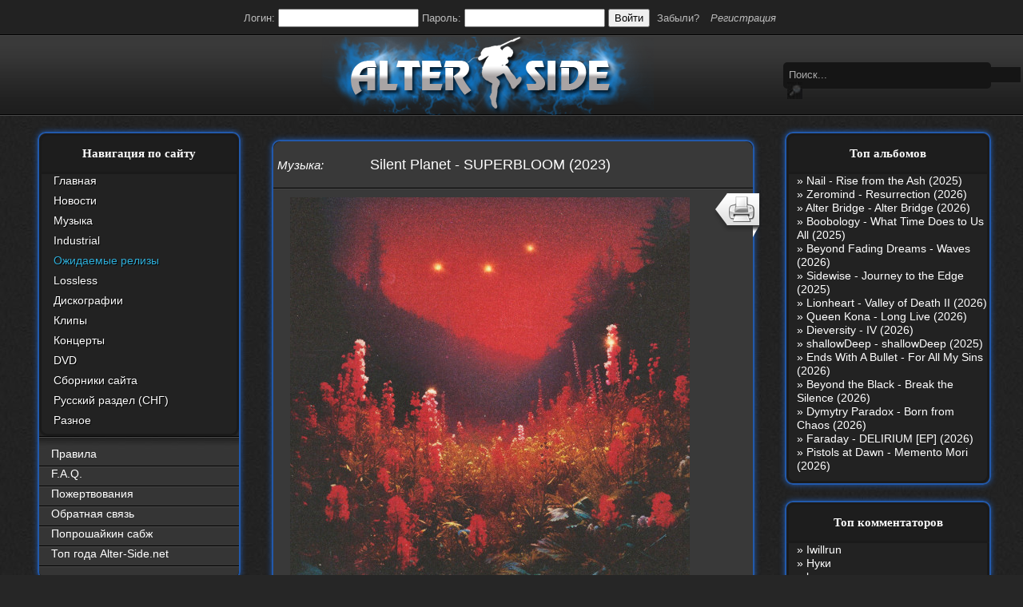

--- FILE ---
content_type: text/html
request_url: https://alter-side.net/?newsid=79139
body_size: 16977
content:
<!DOCTYPE html PUBLIC "-//W3C//DTD XHTML 1.0 Transitional//EN" "http://www.w3.org/TR/xhtml1/DTD/xhtml1-transitional.dtd">
<html xmlns="http://www.w3.org/1999/xhtml" xml:lang="ru" lang="ru">
<head>
<meta http-equiv="Content-Type" content="text/html; charset=windows-1251" />
<title>Silent Planet - SUPERBLOOM (2023) &raquo; Alter-Side.net : Alternative music for all</title>
<meta name="description" content="Стиль: Progressive Metalcore Треклист: 01. Lights off the Lost Coast 02. Offworlder 03. Collider 04. Euphoria 05. Dreamwalker 06. Antimatter 07. :Signal: 08. Anunnaki 09. The Overgrowth 10. " />
<meta name="keywords" content="Стиль, Metalcore, Progressive, Overgrowth, Anunnaki, Nexus, SUPERBLOOM, Страна, Facebook, Signal, Reentry, Dreamwalker, Lights, Треклист, Coast, Offworlder, Euphoria, Collider, Antimatter" />
<meta name="generator" content="DataLife Engine (http://dle-news.ru)" />
<meta name="robots" content="all" />
<meta name="revisit-after" content="1 days" />
<link rel="search" type="application/opensearchdescription+xml" href="https://alter-side.net/engine/opensearch.php" title="Alter-Side.net : Alternative music for all" />
<link rel="alternate" type="application/rss+xml" title="Alter-Side.net : Alternative music for all" href="https://alter-side.net/rss.xml" />
<script type="text/javascript" src="/engine/classes/min/index.php?charset=windows-1251&amp;g=general&amp;3"></script>
<link rel="shortcut icon" href="/templates/alterside_dark/images/favicon.ico" />
<link media="screen" href="/templates/alterside_dark/style/styles.css" type="text/css" rel="stylesheet" />
<link media="screen" href="/templates/alterside_dark/style/engine.css" type="text/css" rel="stylesheet" />
<script type="text/javascript" src="/templates/alterside_dark/js/libs.js"></script>
<script type="text/javascript" src="/engine/classes/tagcloud/swfobject.js"></script>
  <!-- для блока последние комментарии -->
<script type="text/javascript">
$(document).ready(function(){
  $('.lcomment').hover(
       function(){ $(this).addClass('hover') },
       function(){ $(this).removeClass('hover') }
)
});

    ctrl = false; // признак нажатой клавиши "Ctrl"
     
    $('#textarea').keydown(function(event){
      switch (event.which) {
        case 13: return false; // отключаем стандартное поведение
        case 17: ctrl = true; // клавиша Ctrl нажата и удерживается
      }
    });
    $('#textarea').keyup(function(event){
      switch (event.which) {
        case 13:
          if (!ctrl) { // если ctrl не нажат
            $('#form').submit(); // отправляем форму
            return false;
          }
          breakText(); // иначе вставляем конец строки
        break;
        case 17: ctrl = false; // Ctrl отпустили
      }          
    });
  
      function breakText() {
      var caret = getCaretPosition('textarea');
      var text = $('#textarea').val();
      $('#textarea').val(text.substring(0, caret)+'\r\n'+(text.substring(caret)));
      setCaretPosition('textarea', ($.browser.opera) ? caret+2 : caret+1);
    }

</script>
<script type="text/javascript">
(function($){

  $(function(){
    var e = $(".scrollTop");
    var  speed = 500;

    e.click(function(){
      $("html:not(:animated)" +( !$.browser.opera ? ",body:not(:animated)" : "")).animate({ scrollTop: 0}, 500 );
      return false; //важно!
    });
    //появление
    function show_scrollTop(){
      ( $(window).scrollTop()>300 ) ? e.fadeIn(600) : e.hide();
    }
    $(window).scroll( function(){show_scrollTop()} ); show_scrollTop();
  });

})(jQuery)
</script>
<!-- /для блока последние комментарии -->
</head>
<body>
<div id="loading-layer" style="display:none"><div id="loading-layer-text">Загрузка. Пожалуйста, подождите...</div></div>
<script language="javascript" type="text/javascript">
<!--
var dle_root       = '/';
var dle_admin      = '';
var dle_login_hash = '';
var dle_group      = 5;
var dle_skin       = 'alterside_dark';
var dle_wysiwyg    = 'no';
var quick_wysiwyg  = '0';
var dle_act_lang   = ["Да", "Нет", "Ввод", "Отмена"];
var menu_short     = 'Быстрое редактирование';
var menu_full      = 'Полное редактирование';
var menu_profile   = 'Просмотр профиля';
var menu_send      = 'Отправить сообщение';
var menu_uedit     = 'Админцентр';
var dle_info       = 'Информация';
var dle_confirm    = 'Подтверждение';
var dle_prompt     = 'Ввод информации';
var dle_req_field  = 'Заполните все необходимые поля';
var dle_del_agree  = 'Вы действительно хотите удалить? Данное действие невозможно будет отменить';
var dle_del_news   = 'Удалить статью';
var allow_dle_delete_news   = false;
//-->
</script>
<table class="login" cellpadding="0" cellspacing="0" border="0" width="100%" height="45">
<tr>
  <td class="login" align="center" width="1200">

<table>
	<tr>
	<form method="post" action="">
		<td>Логин: <input type="text" name="login_name" id="login_name" /></td>
		<td>Пароль: <input type="password" name="login_password" id="login_password" /></td>
		<td><button class="fbutton" onclick="submit();" type="submit" title="Войти"><span>Войти</span></button></td>
		<input name="login" type="hidden" id="login" value="submit" />
	</form>
		<td><a href="https://alter-side.net/index.php?do=lostpassword">Забыли?</a></td>
		<td><a href="https://alter-side.net/index.php?do=register"><i>Регистрация</i></a></td>
	</tr>
</table>
</td>
</tr>
</table>
<table class="logo" cellpadding="0" cellspacing="0" border="0" width="100%" height="100">
<tr>
<td>
<table align="center" cellpadding="0" cellspacing="0" border="0" width="1200" height="100">
<tr>
  <td width="950" class="logo" align="center"><a href="/index.php" target="_self"><img style="margin-right: -200px;" src="/templates/alterside_dark/images/logo.png" border="0" title="Alter-side::Alternative Music For All"></a></td>
  <td width="250">
      <div class="search_main">
        <form method="post" action=''>
          <input type="hidden" name="do" value="search" />
                    <input type="hidden" name="subaction" value="search" />
          <input size="35" class="search_main_input" id="story" name="story" value="Поиск..." onblur="if(this.value=='') this.value='Поиск...';" onfocus="if(this.value=='Поиск...') this.value='';" type="text" />
          <input title="Найти" alt="Найти" type="image" src="/templates/alterside_dark/images/search.jpg" />
        </form>
      </div>
  </td>
  </tr>
</table>
</td>
</tr>
</table>
<table cellpadding="0" cellspacing="0" style="padding-top: 20px;" class="main" align="center" border="0" width="1200" height="900">
<tr>
<!-- левые блоки -->
  <td width="250" align="right" valign="top" style="padding-right: 20px;">
  <div style="width: 250px;" class="shadow">
    <table cellpadding="0" cellspacing="0">
      <tr>
        <td width="250" height="45" class="l_block1">Навигация по сайту</td>
      </tr>
      <tr>
        <td class="l_block_a"><ul>
<li><a href="/index.php">Главная</a></li>
<li><a href="/news/">Новости</a></li>
<li><a href="/music/">Музыка</a></li>
<li><a href="/industrial/">Industrial</a></li>
<li><a href="alterforum/65208-ozhidaemye-relizy.html"><font color="#2fafda">Ожидаемые релизы</font></a></li>
<li><a href="/lossless/">Lossless</a></li>
<li><a href="/discography/">Дискографии</a></li>
<li><a href="/clips/">Клипы</a></li>
<li><a href="/concerts/">Концерты</a></li>
<li><a href="/dvd/">DVD</a></li>
<li><a href="/compilations/">Сборники сайта</a></li>
<li><a href="/russian/">Русский раздел (СНГ)</a></li>
<li><a href="/other/">Разное</a></li>
</ul></td>
      </tr>
      <tr>
        <td class="l_block_b"><ul>
<a href="/pravila.html"><li>Правила</li></a>
<a href="/kak_dobavit_novost.html"><li>F.A.Q.</li></a>
<a href="/pozhertvovaniya.html"><li>Пожертвования</li></a>
<a href="/index.php?do=feedback"><li>Обратная связь</li></a>
<a href="/search/"><li>Попрошайкин сабж</li></a>
<a href="/best-of/"><li>Топ года Alter-Side.net</li></a>
</ul></td>
      </tr>
    </table>
    </div>
    <div style="width: 250px;" class="shadow">
    <table cellpadding="0" cellspacing="0">
      <tr>
        <td width="250" height="45" class="l_block">
        Календарь
        </td>
      </tr>
      <tr>
        <td class="l_block_a"><div id="calendar-layer"><table id="calendar" cellpadding="3" class="calendar"><tr><th colspan="7" class="monthselect"><center><b><a class="monthlink" onclick="doCalendar('12','2025','right'); return false;" href="https://alter-side.net/2025/12/" title="Предыдущий месяц">&laquo;</a>&nbsp;&nbsp;&nbsp;&nbsp;Январь 2026&nbsp;&nbsp;&nbsp;&nbsp;&raquo;</b></center></th></tr><tr><th class="workday">Пн</th><th class="workday">Вт</th><th class="workday">Ср</th><th class="workday">Чт</th><th class="workday">Пт</th><th class="weekday">Сб</th><th class="weekday">Вс</th></tr><tr><td colspan="3">&nbsp;</td><td  class="day" ><center>1</center></td><td  class="day" ><center>2</center></td><td  class="day-active" ><center><a class="day-active" href="https://alter-side.net/2026/01/03/" title="Все посты за 03 января 2026">3</a></center></td><td  class="weekday" ><center>4</center></td></tr><tr><td  class="day" ><center>5</center></td><td  class="day" ><center>6</center></td><td  class="day" ><center>7</center></td><td  class="day-active-v" ><center><a class="day-active-v" href="https://alter-side.net/2026/01/08/" title="Все посты за 08 января 2026">8</a></center></td><td  class="day" ><center>9</center></td><td  class="weekday" ><center>10</center></td><td  class="weekday" ><center>11</center></td></tr><tr><td  class="day" ><center>12</center></td><td  class="day-active-v" ><center><a class="day-active-v" href="https://alter-side.net/2026/01/13/" title="Все посты за 13 января 2026">13</a></center></td><td  class="day" ><center>14</center></td><td  class="day-active-v" ><center><a class="day-active-v" href="https://alter-side.net/2026/01/15/" title="Все посты за 15 января 2026">15</a></center></td><td  class="day" ><center>16</center></td><td  class="day-active day-current" ><center><a class="day-active" href="https://alter-side.net/2026/01/17/" title="Все посты за 17 января 2026">17</a></center></td><td  class="weekday" ><center>18</center></td></tr><tr><td  class="day" ><center>19</center></td><td  class="day" ><center>20</center></td><td  class="day" ><center>21</center></td><td  class="day" ><center>22</center></td><td  class="day" ><center>23</center></td><td  class="weekday" ><center>24</center></td><td  class="weekday" ><center>25</center></td></tr><tr><td  class="day" ><center>26</center></td><td  class="day" ><center>27</center></td><td  class="day" ><center>28</center></td><td  class="day" ><center>29</center></td><td  class="day" ><center>30</center></td><td  class="weekday" ><center>31</center></td><td colspan="1">&nbsp;</td></tr></table></div></td>
      </tr>
    </table>
    </div>
    <div style="width: 250px;" class="shadow">
    <table cellpadding="0" cellspacing="0">
      <tr>
        <td width="250" height="45" class="l_block">
        <a href="/index.php?do=tags" title="Все теги">Теги</a>
        </td>
      </tr>
      <tr>
        <td class="r_block_a" align="center">
<div id="cumuluscontent">
        <p>Требуется для просмотра<noindex><a href="http://www.adobe.com/go/getflashplayer" target="_blank" rel="nofollow">Flash Player 9</a></noindex> или выше.</p>
    </div>
    <script type="text/javascript"> 
    var tagcloud_cl = new SWFObject("/engine/classes/tagcloud/tagcloud.swf", "tagcloud", "160", "160", "9", "#6fffff");
  var tagcloud_cl_temp = encodeURIComponent("<tags><a href='https://alter-side.net/tags/acoustic' style='font-size:8pt;'>acoustic</a><a href='https://alter-side.net/tags/alternative+metal' style='font-size:22pt;'>alternative metal</a><a href='https://alter-side.net/tags/alternative+rock' style='font-size:18.5pt;'>alternative rock</a><a href='https://alter-side.net/tags/ambient' style='font-size:8pt;'>ambient</a><a href='https://alter-side.net/tags/christian' style='font-size:8pt;'>christian</a><a href='https://alter-side.net/tags/crossover' style='font-size:8pt;'>crossover</a><a href='https://alter-side.net/tags/deathcore' style='font-size:8pt;'>deathcore</a><a href='https://alter-side.net/tags/djent' style='font-size:8pt;'>djent</a><a href='https://alter-side.net/tags/electronic' style='font-size:11.5pt;'>electronic</a><a href='https://alter-side.net/tags/experimental' style='font-size:8pt;'>experimental</a><a href='https://alter-side.net/tags/female+vocal' style='font-size:8pt;'>female vocal</a><a href='https://alter-side.net/tags/groove+metal' style='font-size:8pt;'>groove metal</a><a href='https://alter-side.net/tags/hard+rock' style='font-size:8pt;'>hard rock</a><a href='https://alter-side.net/tags/hardcore' style='font-size:8pt;'>hardcore</a><a href='https://alter-side.net/tags/indie+rock' style='font-size:8pt;'>indie rock</a><a href='https://alter-side.net/tags/industrial' style='font-size:8pt;'>industrial</a><a href='https://alter-side.net/tags/industrial+metal' style='font-size:8pt;'>industrial metal</a><a href='https://alter-side.net/tags/industrial+rock' style='font-size:8pt;'>industrial rock</a><a href='https://alter-side.net/tags/instrumental' style='font-size:8pt;'>instrumental</a><a href='https://alter-side.net/tags/male+and+female+vocal' style='font-size:8pt;'>male and female vocal</a><a href='https://alter-side.net/tags/math+metal' style='font-size:8pt;'>math metal</a><a href='https://alter-side.net/tags/melodic+death+metal' style='font-size:8pt;'>melodic death metal</a><a href='https://alter-side.net/tags/melodic+metalcore' style='font-size:8pt;'>melodic metalcore</a><a href='https://alter-side.net/tags/metalcore' style='font-size:11.5pt;'>metalcore</a><a href='https://alter-side.net/tags/modern+hard+rock' style='font-size:8pt;'>modern hard rock</a><a href='https://alter-side.net/tags/modern+metal' style='font-size:8pt;'>modern metal</a><a href='https://alter-side.net/tags/modern+rock' style='font-size:8pt;'>modern rock</a><a href='https://alter-side.net/tags/nu+metal' style='font-size:15pt;'>nu metal</a><a href='https://alter-side.net/tags/pop+punk' style='font-size:8pt;'>pop punk</a><a href='https://alter-side.net/tags/pop+rock' style='font-size:8pt;'>pop rock</a><a href='https://alter-side.net/tags/post-grunge' style='font-size:8pt;'>post-grunge</a><a href='https://alter-side.net/tags/post-hardcore' style='font-size:11.5pt;'>post-hardcore</a><a href='https://alter-side.net/tags/post-rock' style='font-size:8pt;'>post-rock</a><a href='https://alter-side.net/tags/progressive' style='font-size:8pt;'>progressive</a><a href='https://alter-side.net/tags/progressive+metal' style='font-size:8pt;'>progressive metal</a><a href='https://alter-side.net/tags/progressive+metalcore' style='font-size:8pt;'>progressive metalcore</a><a href='https://alter-side.net/tags/progressive+rock' style='font-size:8pt;'>progressive rock</a><a href='https://alter-side.net/tags/rap+rock' style='font-size:8pt;'>rap rock</a><a href='https://alter-side.net/tags/rapcore' style='font-size:8pt;'>rapcore</a><a href='https://alter-side.net/tags/thrash+metal' style='font-size:8pt;'>thrash metal</a></tags>");
  tagcloud_cl.addParam("wmode", "transparent");               
  tagcloud_cl.addVariable("tcolor", "0xffffff");
  tagcloud_cl.addVariable("tspeed", "100");
  tagcloud_cl.addVariable("distr", "true");
  tagcloud_cl.addVariable("mode", "tags");
  tagcloud_cl.addVariable("tagcloud", tagcloud_cl_temp);
  tagcloud_cl.write("cumuluscontent");
    </script>
  <a href="https://alter-side.net/tags/">Показать все теги</a>  
        </td>
      </tr>
    </table>
    </div>
    <div style="width: 250px;" class="shadow">
    <table cellpadding="0" cellspacing="0">
      <tr>
        <td width="250" height="45" class="l_block">
        mini Chat
        </td>
      </tr>
      <tr>
        <td style="padding-left: -10px;" class="l_block_chat">

<!-- This module chat designed by RooTM ( http://WEBoss.net/ ) -->

<form  method="post" name="iChat_form" id="iChat_form" action="/">   

<link rel="stylesheet" type="text/css" href="/templates/alterside_dark/iChat/css/style.css" />
<script type="text/javascript" src="/templates/alterside_dark/iChat/js/action.js"></script>
<script type="text/javascript">
<!--
var iChat_cfg = ["1000", "60"];

var iChat_lang = ["Редактирование сообщения", "Введите новый текст сообщения", "iChat error", "Введите текст сообщения.", "Вы ввели слишком длинный комментарий.", "Принимаю", "Сохранить настройки", "Очистить БД", "Проверить обновления"];

function reFreshiChat()
{
iChatRefresh('site');
return false;
};

setInterval(reFreshiChat , iChat_cfg[1]*1000);
//-->
</script>

<div id="iChat-style" style="width:max;height:400px; overflow:auto;"><div id="iChat-messages" align="left"><div class="chat">
<img alt="Написал" title="Написал" src="https://alter-side.net/templates/alterside_dark/iChat/img/author.png" width="16" border="0" style="vertical-align:-2px"/><strong><a onclick="ShowProfile('Iwillrun', 'https://alter-side.net/user/Iwillrun/'); return false;" href="https://alter-side.net/user/Iwillrun/"><span style="color:#F9AD1B">Iwillrun</span> </a></strong>
<div style="float:right;font-size:8px;vertical-align:top">Сегодня в 10:16:12</div>
<div class="hr1"></div>
<span style="color:#ffffff"><b>link179</b>, если кто-то другой возьмет на себя подсчеты, тогда будет, у меня нет времени этим заниматься уже<div align="right">







</div></span>
</div><div class="chat">
<img alt="Написал" title="Написал" src="https://alter-side.net/templates/alterside_dark/iChat/img/author.png" width="16" border="0" style="vertical-align:-2px"/><strong><a onclick="ShowProfile('LD_MoD', 'https://alter-side.net/user/LD_MoD/'); return false;" href="https://alter-side.net/user/LD_MoD/"><span style="color:">LD_MoD</span> </a></strong>
<div style="float:right;font-size:8px;vertical-align:top">13 января 2026</div>
<div class="hr1"></div>
<span style="color:#ffffff"><a href="https://www.youtube.com/watch?v=SlsEDkavoso" >https://www.youtube.com/watch?v=S<br />lsEDkavoso</a><div align="right">







</div></span>
</div><div class="chat">
<img alt="Написал" title="Написал" src="https://alter-side.net/templates/alterside_dark/iChat/img/author.png" width="16" border="0" style="vertical-align:-2px"/><strong><a onclick="ShowProfile('link179', 'https://alter-side.net/user/link179/'); return false;" href="https://alter-side.net/user/link179/"><span style="color:#0CA6FF">link179</span> </a></strong>
<div style="float:right;font-size:8px;vertical-align:top">13 января 2026</div>
<div class="hr1"></div>
<span style="color:#ffffff">Всем привет! Топ будет?<div align="right">







</div></span>
</div><div class="chat">
<img alt="Написал" title="Написал" src="https://alter-side.net/templates/alterside_dark/iChat/img/author.png" width="16" border="0" style="vertical-align:-2px"/><strong><a onclick="ShowProfile('AlexVeselin', 'https://alter-side.net/user/AlexVeselin/'); return false;" href="https://alter-side.net/user/AlexVeselin/"><span style="color:#0CA6FF">AlexVeselin</span> </a></strong>
<div style="float:right;font-size:8px;vertical-align:top">31 декабря 2025</div>
<div class="hr1"></div>
<span style="color:#ffffff">Всех любителей музыки, с наступающим новым 2026 годом! Пусть в новом году у всех нас будет все хорошо, и побольше классной музыки!<div align="right">







</div></span>
</div><div class="chat">
<img alt="Написал" title="Написал" src="https://alter-side.net/templates/alterside_dark/iChat/img/author.png" width="16" border="0" style="vertical-align:-2px"/><strong><a onclick="ShowProfile('aDmiter', 'https://alter-side.net/user/aDmiter/'); return false;" href="https://alter-side.net/user/aDmiter/"><span style="color:#0CA6FF">aDmiter</span> </a></strong>
<div style="float:right;font-size:8px;vertical-align:top">29 декабря 2025</div>
<div class="hr1"></div>
<span style="color:#ffffff"><a href="https://open.spotify.com/track/4t1fQQU8jc7oUPbfRpfNlh?si=efbe07f23ebb42e9" >https://open.spotify.com/track/4t<br />1fQQU8jc7oUPbfRpfNlh?si=efbe07f23<br />ebb42e9</a><div align="right">







</div></span>
</div><div class="chat">
<img alt="Написал" title="Написал" src="https://alter-side.net/templates/alterside_dark/iChat/img/author.png" width="16" border="0" style="vertical-align:-2px"/><strong><a onclick="ShowProfile('Iwillrun', 'https://alter-side.net/user/Iwillrun/'); return false;" href="https://alter-side.net/user/Iwillrun/"><span style="color:#F9AD1B">Iwillrun</span> </a></strong>
<div style="float:right;font-size:8px;vertical-align:top">25 декабря 2025</div>
<div class="hr1"></div>
<span style="color:#ffffff"><b>aDmiter</b>, здорово, мп3-шку скачать где-то можно?<div align="right">







</div></span>
</div><div class="chat">
<img alt="Написал" title="Написал" src="https://alter-side.net/templates/alterside_dark/iChat/img/author.png" width="16" border="0" style="vertical-align:-2px"/><strong><a onclick="ShowProfile('swR', 'https://alter-side.net/user/swR/'); return false;" href="https://alter-side.net/user/swR/"><span style="color:">swR</span> </a></strong>
<div style="float:right;font-size:8px;vertical-align:top">20 декабря 2025</div>
<div class="hr1"></div>
<span style="color:#ffffff"><b>aDmiter</b>, <!--smile:good--><img style="vertical-align: middle;border: none;" alt="good" src="https://alter-side.net/engine/data/emoticons/good.gif" /><!--/smile--><div align="right">







</div></span>
</div><div class="chat">
<img alt="Написал" title="Написал" src="https://alter-side.net/templates/alterside_dark/iChat/img/author.png" width="16" border="0" style="vertical-align:-2px"/><strong><a onclick="ShowProfile('aDmiter', 'https://alter-side.net/user/aDmiter/'); return false;" href="https://alter-side.net/user/aDmiter/"><span style="color:#0CA6FF">aDmiter</span> </a></strong>
<div style="float:right;font-size:8px;vertical-align:top">19 декабря 2025</div>
<div class="hr1"></div>
<span style="color:#ffffff">Поделюсь и своим лучшим ИИ творением)<br /><a href="https://suno.com/s/22vOGsFcBx0tCqHo" >https://suno.com/s/22vOGsFcBx0tCq<br />Ho</a><div align="right">







</div></span>
</div><div class="chat">
<img alt="Написал" title="Написал" src="https://alter-side.net/templates/alterside_dark/iChat/img/author.png" width="16" border="0" style="vertical-align:-2px"/><strong><a onclick="ShowProfile('Iwillrun', 'https://alter-side.net/user/Iwillrun/'); return false;" href="https://alter-side.net/user/Iwillrun/"><span style="color:#F9AD1B">Iwillrun</span> </a></strong>
<div style="float:right;font-size:8px;vertical-align:top">10 декабря 2025</div>
<div class="hr1"></div>
<span style="color:#ffffff"><b>stillborn</b>, вот это и главный аргумент в пользу ии, будь это настоящая группа, были бы синглы и мы бы всяко о группе раньше услышали<div align="right">







</div></span>
</div><div class="chat">
<img alt="Написал" title="Написал" src="https://alter-side.net/templates/alterside_dark/iChat/img/author.png" width="16" border="0" style="vertical-align:-2px"/><strong><a onclick="ShowProfile('stillborn', 'https://alter-side.net/user/stillborn/'); return false;" href="https://alter-side.net/user/stillborn/"><span style="color:">stillborn</span> </a></strong>
<div style="float:right;font-size:8px;vertical-align:top">9 декабря 2025</div>
<div class="hr1"></div>
<span style="color:#ffffff"><b>Iwillrun</b>,<br />Эх жаль. Материал то что надо, даже с учетом ии<div align="right">







</div></span>
</div><div class="chat">
<img alt="Написал" title="Написал" src="https://alter-side.net/templates/alterside_dark/iChat/img/author.png" width="16" border="0" style="vertical-align:-2px"/><strong><a onclick="ShowProfile('Iwillrun', 'https://alter-side.net/user/Iwillrun/'); return false;" href="https://alter-side.net/user/Iwillrun/"><span style="color:#F9AD1B">Iwillrun</span> </a></strong>
<div style="float:right;font-size:8px;vertical-align:top">9 декабря 2025</div>
<div class="hr1"></div>
<span style="color:#ffffff"><b>stillborn</b>, почти уверен что ии, всё думаю заливать это или нет<div align="right">







</div></span>
</div><div class="chat">
<img alt="Написал" title="Написал" src="https://alter-side.net/templates/alterside_dark/iChat/img/author.png" width="16" border="0" style="vertical-align:-2px"/><strong><a onclick="ShowProfile('stillborn', 'https://alter-side.net/user/stillborn/'); return false;" href="https://alter-side.net/user/stillborn/"><span style="color:">stillborn</span> </a></strong>
<div style="float:right;font-size:8px;vertical-align:top">9 декабря 2025</div>
<div class="hr1"></div>
<span style="color:#ffffff">Вопрос знатокам, это ИИ?<br /><br /><a href="https://www.youtube.com/watch?v=a5YZmWEd88g&list=OLAK5uy_n3TkjIUkQ583s7rxHLnmV0x1mkI2gn1Ho&index=1" >https://www.youtube.com/watch?v=a<br />5YZmWEd88g&list=OLAK5uy_n3TkjIUkQ<br />583s7rxHLnmV0x1mkI2gn1Ho&index=1</a><div align="right">







</div></span>
</div><div class="chat">
<img alt="Написал" title="Написал" src="https://alter-side.net/templates/alterside_dark/iChat/img/author.png" width="16" border="0" style="vertical-align:-2px"/><strong><a onclick="ShowProfile('n%E5rvous_d%E5vil', 'https://alter-side.net/user/n%E5rvous_d%E5vil/'); return false;" href="https://alter-side.net/user/n%E5rvous_d%E5vil/"><span style="color:">nеrvous_dеvil</span> </a></strong>
<div style="float:right;font-size:8px;vertical-align:top">23 ноября 2025</div>
<div class="hr1"></div>
<span style="color:#ffffff"><a href="https://www.youtube.com/watch?v=seCwCG7ve5s&pp=0gcJCfgAg6NKuzgg" >https://www.youtube.com/watch?v=s<br />eCwCG7ve5s&pp=0gcJCfgAg6NKuzgg</a><div align="right">







</div></span>
</div><div class="chat">
<img alt="Написал" title="Написал" src="https://alter-side.net/templates/alterside_dark/iChat/img/author.png" width="16" border="0" style="vertical-align:-2px"/><strong><a onclick="ShowProfile('n%E5rvous_d%E5vil', 'https://alter-side.net/user/n%E5rvous_d%E5vil/'); return false;" href="https://alter-side.net/user/n%E5rvous_d%E5vil/"><span style="color:">nеrvous_dеvil</span> </a></strong>
<div style="float:right;font-size:8px;vertical-align:top">23 ноября 2025</div>
<div class="hr1"></div>
<span style="color:#ffffff"><a href="https://www.youtube.com/watch?v=Erm07sVZQDM" >https://www.youtube.com/watch?v=E<br />rm07sVZQDM</a><div align="right">







</div></span>
</div><div class="chat">
<img alt="Написал" title="Написал" src="https://alter-side.net/templates/alterside_dark/iChat/img/author.png" width="16" border="0" style="vertical-align:-2px"/><strong><a onclick="ShowProfile('n%E5rvous_d%E5vil', 'https://alter-side.net/user/n%E5rvous_d%E5vil/'); return false;" href="https://alter-side.net/user/n%E5rvous_d%E5vil/"><span style="color:">nеrvous_dеvil</span> </a></strong>
<div style="float:right;font-size:8px;vertical-align:top">22 ноября 2025</div>
<div class="hr1"></div>
<span style="color:#ffffff"><a href="https://music.yandex.ru/album/38843662/track/143171712?utm_medium=copy_link&ref_id=a5056fc3-7489-4918-957a-ca13d7892112" >https://music.yandex.ru/album/388<br />43662/track/143171712?utm_medium=<br />copy_link&ref_id=a5056fc3-7489-49<br />18-957a-ca13d7892112</a><div align="right">







</div></span>
</div><div class="chat">
<img alt="Написал" title="Написал" src="https://alter-side.net/templates/alterside_dark/iChat/img/author.png" width="16" border="0" style="vertical-align:-2px"/><strong><a onclick="ShowProfile('stillborn', 'https://alter-side.net/user/stillborn/'); return false;" href="https://alter-side.net/user/stillborn/"><span style="color:">stillborn</span> </a></strong>
<div style="float:right;font-size:8px;vertical-align:top">5 ноября 2025</div>
<div class="hr1"></div>
<span style="color:#ffffff"><a href="https://www.youtube.com/watch?v=-T2Y811l0AA" >https://www.youtube.com/watch?v=-<br />T2Y811l0AA</a><div align="right">







</div></span>
</div><div class="chat">
<img alt="Написал" title="Написал" src="https://alter-side.net/templates/alterside_dark/iChat/img/author.png" width="16" border="0" style="vertical-align:-2px"/><strong><a onclick="ShowProfile('n%E5rvous_d%E5vil', 'https://alter-side.net/user/n%E5rvous_d%E5vil/'); return false;" href="https://alter-side.net/user/n%E5rvous_d%E5vil/"><span style="color:">nеrvous_dеvil</span> </a></strong>
<div style="float:right;font-size:8px;vertical-align:top">28 октября 2025</div>
<div class="hr1"></div>
<span style="color:#ffffff"><a href="https://www.youtube.com/watch?v=mNSXBDMnf20" >https://www.youtube.com/watch?v=m<br />NSXBDMnf20</a><div align="right">







</div></span>
</div><div class="chat">
<img alt="Написал" title="Написал" src="https://alter-side.net/templates/alterside_dark/iChat/img/author.png" width="16" border="0" style="vertical-align:-2px"/><strong><a onclick="ShowProfile('phps', 'https://alter-side.net/user/phps/'); return false;" href="https://alter-side.net/user/phps/"><span style="color:#0CA6FF">phps</span> </a></strong>
<div style="float:right;font-size:8px;vertical-align:top">24 сентября 2025</div>
<div class="hr1"></div>
<span style="color:#ffffff">Thank You! Do u have FiRSUN EP?<div align="right">







</div></span>
</div><div class="chat">
<img alt="Написал" title="Написал" src="https://alter-side.net/templates/alterside_dark/iChat/img/author.png" width="16" border="0" style="vertical-align:-2px"/><strong><a onclick="ShowProfile('Iwillrun', 'https://alter-side.net/user/Iwillrun/'); return false;" href="https://alter-side.net/user/Iwillrun/"><span style="color:#F9AD1B">Iwillrun</span> </a></strong>
<div style="float:right;font-size:8px;vertical-align:top">24 сентября 2025</div>
<div class="hr1"></div>
<span style="color:#ffffff"><b>phps</b>, <a href="https://krakenfiles.com/view/JbPayQLh9u/file.html" >https://krakenfiles.com/view/JbPa<br />yQLh9u/file.html</a><div align="right">







</div></span>
</div><div class="chat">
<img alt="Написал" title="Написал" src="https://alter-side.net/templates/alterside_dark/iChat/img/author.png" width="16" border="0" style="vertical-align:-2px"/><strong><a onclick="ShowProfile('phps', 'https://alter-side.net/user/phps/'); return false;" href="https://alter-side.net/user/phps/"><span style="color:#0CA6FF">phps</span> </a></strong>
<div style="float:right;font-size:8px;vertical-align:top">24 сентября 2025</div>
<div class="hr1"></div>
<span style="color:#ffffff">У кого-нибудь есть альбом группы Coldhaven?<div align="right">







</div></span>
</div><div class="chat">
<img alt="Написал" title="Написал" src="https://alter-side.net/templates/alterside_dark/iChat/img/author.png" width="16" border="0" style="vertical-align:-2px"/><strong><a onclick="ShowProfile('Jappen', 'https://alter-side.net/user/Jappen/'); return false;" href="https://alter-side.net/user/Jappen/"><span style="color:#0CA6FF">Jappen</span> </a></strong>
<div style="float:right;font-size:8px;vertical-align:top">19 сентября 2025</div>
<div class="hr1"></div>
<span style="color:#ffffff">Links don&#039;t work<div align="right">







</div></span>
</div><div class="chat">
<img alt="Написал" title="Написал" src="https://alter-side.net/templates/alterside_dark/iChat/img/author.png" width="16" border="0" style="vertical-align:-2px"/><strong><a onclick="ShowProfile('n%E5rvous_d%E5vil', 'https://alter-side.net/user/n%E5rvous_d%E5vil/'); return false;" href="https://alter-side.net/user/n%E5rvous_d%E5vil/"><span style="color:">nеrvous_dеvil</span> </a></strong>
<div style="float:right;font-size:8px;vertical-align:top">13 сентября 2025</div>
<div class="hr1"></div>
<span style="color:#ffffff"><a href="https://www.youtube.com/watch?v=b1wzwRCtNZU" >https://www.youtube.com/watch?v=b<br />1wzwRCtNZU</a><div align="right">







</div></span>
</div><div class="chat">
<img alt="Написал" title="Написал" src="https://alter-side.net/templates/alterside_dark/iChat/img/author.png" width="16" border="0" style="vertical-align:-2px"/><strong><a onclick="ShowProfile('n%E5rvous_d%E5vil', 'https://alter-side.net/user/n%E5rvous_d%E5vil/'); return false;" href="https://alter-side.net/user/n%E5rvous_d%E5vil/"><span style="color:">nеrvous_dеvil</span> </a></strong>
<div style="float:right;font-size:8px;vertical-align:top">11 сентября 2025</div>
<div class="hr1"></div>
<span style="color:#ffffff"><a href="https://open.spotify.com/track/7HfKXzt7CTgWXk97fxGIwc" >https://open.spotify.com/track/7H<br />fKXzt7CTgWXk97fxGIwc</a><div align="right">







</div></span>
</div><div class="chat">
<img alt="Написал" title="Написал" src="https://alter-side.net/templates/alterside_dark/iChat/img/author.png" width="16" border="0" style="vertical-align:-2px"/><strong><a onclick="ShowProfile('n%E5rvous_d%E5vil', 'https://alter-side.net/user/n%E5rvous_d%E5vil/'); return false;" href="https://alter-side.net/user/n%E5rvous_d%E5vil/"><span style="color:">nеrvous_dеvil</span> </a></strong>
<div style="float:right;font-size:8px;vertical-align:top">30 августа 2025</div>
<div class="hr1"></div>
<span style="color:#ffffff">Мой. ИИ<div align="right">







</div></span>
</div><div class="chat">
<img alt="Написал" title="Написал" src="https://alter-side.net/templates/alterside_dark/iChat/img/author.png" width="16" border="0" style="vertical-align:-2px"/><strong><a onclick="ShowProfile('n%E5rvous_d%E5vil', 'https://alter-side.net/user/n%E5rvous_d%E5vil/'); return false;" href="https://alter-side.net/user/n%E5rvous_d%E5vil/"><span style="color:">nеrvous_dеvil</span> </a></strong>
<div style="float:right;font-size:8px;vertical-align:top">30 августа 2025</div>
<div class="hr1"></div>
<span style="color:#ffffff"><a href="https://suno.com/song/4a6fcbe0-51b4-422f-9d81-3e8052f8c006?sh=5TW0CjzjuPUiyynQ" >https://suno.com/song/4a6fcbe0-51<br />b4-422f-9d81-3e8052f8c006?sh=5TW0<br />CjzjuPUiyynQ</a><div align="right">







</div></span>
</div><div class="chat">
<img alt="Написал" title="Написал" src="https://alter-side.net/templates/alterside_dark/iChat/img/author.png" width="16" border="0" style="vertical-align:-2px"/><strong><a onclick="ShowProfile('defiance', 'https://alter-side.net/user/defiance/'); return false;" href="https://alter-side.net/user/defiance/"><span style="color:#0CA6FF">defiance</span> </a></strong>
<div style="float:right;font-size:8px;vertical-align:top">27 августа 2025</div>
<div class="hr1"></div>
<span style="color:#ffffff">Miss May I тоже сингл, пойдет<div align="right">







</div></span>
</div><div class="chat">
<img alt="Написал" title="Написал" src="https://alter-side.net/templates/alterside_dark/iChat/img/author.png" width="16" border="0" style="vertical-align:-2px"/><strong><a onclick="ShowProfile('defiance', 'https://alter-side.net/user/defiance/'); return false;" href="https://alter-side.net/user/defiance/"><span style="color:#0CA6FF">defiance</span> </a></strong>
<div style="float:right;font-size:8px;vertical-align:top">27 августа 2025</div>
<div class="hr1"></div>
<span style="color:#ffffff">Слыхали Annisokay сингл? Опять пушка от них<div align="right">







</div></span>
</div><div class="chat">
<img alt="Написал" title="Написал" src="https://alter-side.net/templates/alterside_dark/iChat/img/author.png" width="16" border="0" style="vertical-align:-2px"/><strong><a onclick="ShowProfile('sergeant08', 'https://alter-side.net/user/sergeant08/'); return false;" href="https://alter-side.net/user/sergeant08/"><span style="color:#0CA6FF">sergeant08</span> </a></strong>
<div style="float:right;font-size:8px;vertical-align:top">7 августа 2025</div>
<div class="hr1"></div>
<span style="color:#ffffff">Где хэйлсторм?<div align="right">







</div></span>
</div><div class="chat">
<img alt="Написал" title="Написал" src="https://alter-side.net/templates/alterside_dark/iChat/img/author.png" width="16" border="0" style="vertical-align:-2px"/><strong><a onclick="ShowProfile('%C3%EB%E0%E2%ED%FB%E9', 'https://alter-side.net/user/%C3%EB%E0%E2%ED%FB%E9/'); return false;" href="https://alter-side.net/user/%C3%EB%E0%E2%ED%FB%E9/"><span style="color:#0CA6FF">Главный</span> </a></strong>
<div style="float:right;font-size:8px;vertical-align:top">13 июля 2025</div>
<div class="hr1"></div>
<span style="color:#ffffff">Ой из-за связи с ошибками получилось, ну вы поняли<div align="right">







</div></span>
</div><div class="chat">
<img alt="Написал" title="Написал" src="https://alter-side.net/templates/alterside_dark/iChat/img/author.png" width="16" border="0" style="vertical-align:-2px"/><strong><a onclick="ShowProfile('%C3%EB%E0%E2%ED%FB%E9', 'https://alter-side.net/user/%C3%EB%E0%E2%ED%FB%E9/'); return false;" href="https://alter-side.net/user/%C3%EB%E0%E2%ED%FB%E9/"><span style="color:#0CA6FF">Главный</span> </a></strong>
<div style="float:right;font-size:8px;vertical-align:top">13 июля 2025</div>
<div class="hr1"></div>
<span style="color:#ffffff">Amatoey фитанули с wildwats и теперь навсегда мертвы для меня, это конец)<div align="right">







</div></span>
</div><div class="chat">
<img alt="Написал" title="Написал" src="https://alter-side.net/templates/alterside_dark/iChat/img/author.png" width="16" border="0" style="vertical-align:-2px"/><strong><a onclick="ShowProfile('The_1st_Maximus', 'https://alter-side.net/user/The_1st_Maximus/'); return false;" href="https://alter-side.net/user/The_1st_Maximus/"><span style="color:#0CA6FF">The_1st_Maximus</span> </a></strong>
<div style="float:right;font-size:8px;vertical-align:top">12 июля 2025</div>
<div class="hr1"></div>
<span style="color:#ffffff">Гляньте предложку<div align="right">







</div></span>
</div><div class="chat">
<img alt="Написал" title="Написал" src="https://alter-side.net/templates/alterside_dark/iChat/img/author.png" width="16" border="0" style="vertical-align:-2px"/><strong><a onclick="ShowProfile('verdict', 'https://alter-side.net/user/verdict/'); return false;" href="https://alter-side.net/user/verdict/"><span style="color:">verdict</span> </a></strong>
<div style="float:right;font-size:8px;vertical-align:top">4 июля 2025</div>
<div class="hr1"></div>
<span style="color:#ffffff">Heaven Shall Burn даже для олдов не должны быть ноунеймом, а старые мы уж все почти тут))<div align="right">







</div></span>
</div><div class="chat">
<img alt="Написал" title="Написал" src="https://alter-side.net/templates/alterside_dark/iChat/img/author.png" width="16" border="0" style="vertical-align:-2px"/><strong><a onclick="ShowProfile('defiance', 'https://alter-side.net/user/defiance/'); return false;" href="https://alter-side.net/user/defiance/"><span style="color:#0CA6FF">defiance</span> </a></strong>
<div style="float:right;font-size:8px;vertical-align:top">3 июля 2025</div>
<div class="hr1"></div>
<span style="color:#ffffff">Вся первая страница в ноунеймах... Либо я уже стар)<div align="right">







</div></span>
</div><div class="chat">
<img alt="Написал" title="Написал" src="https://alter-side.net/templates/alterside_dark/iChat/img/author.png" width="16" border="0" style="vertical-align:-2px"/><strong><a onclick="ShowProfile('%CD%F3%EA%E8', 'https://alter-side.net/user/%CD%F3%EA%E8/'); return false;" href="https://alter-side.net/user/%CD%F3%EA%E8/"><span style="color:#F9AD1B">Нуки</span> </a></strong>
<div style="float:right;font-size:8px;vertical-align:top">21 июня 2025</div>
<div class="hr1"></div>
<span style="color:#ffffff">ипать, сколько сегодня релизов.<div align="right">







</div></span>
</div><div class="chat">
<img alt="Написал" title="Написал" src="https://alter-side.net/templates/alterside_dark/iChat/img/author.png" width="16" border="0" style="vertical-align:-2px"/><strong><a onclick="ShowProfile('Iwillrun', 'https://alter-side.net/user/Iwillrun/'); return false;" href="https://alter-side.net/user/Iwillrun/"><span style="color:#F9AD1B">Iwillrun</span> </a></strong>
<div style="float:right;font-size:8px;vertical-align:top">18 июня 2025</div>
<div class="hr1"></div>
<span style="color:#ffffff"><!--QuoteBegin bronnax --><div class="title_quote">Цитата: bronnax</div><div class="quote"><!--QuoteEBegin-->Жду альбом...<!--QuoteEnd--></div><!--QuoteEEnd--><br /><br />Всего недельку потерпеть)<div align="right">







</div></span>
</div><div class="chat">
<img alt="Написал" title="Написал" src="https://alter-side.net/templates/alterside_dark/iChat/img/author.png" width="16" border="0" style="vertical-align:-2px"/><strong><a onclick="ShowProfile('bronnax', 'https://alter-side.net/user/bronnax/'); return false;" href="https://alter-side.net/user/bronnax/"><span style="color:#F9AD1B">bronnax</span> </a></strong>
<div style="float:right;font-size:8px;vertical-align:top">17 июня 2025</div>
<div class="hr1"></div>
<span style="color:#ffffff">Жду альбом...<div align="right">







</div></span>
</div><div class="chat">
<img alt="Написал" title="Написал" src="https://alter-side.net/templates/alterside_dark/iChat/img/author.png" width="16" border="0" style="vertical-align:-2px"/><strong><a onclick="ShowProfile('bronnax', 'https://alter-side.net/user/bronnax/'); return false;" href="https://alter-side.net/user/bronnax/"><span style="color:#F9AD1B">bronnax</span> </a></strong>
<div style="float:right;font-size:8px;vertical-align:top">17 июня 2025</div>
<div class="hr1"></div>
<span style="color:#ffffff">The Icarus Plan - Ashes Of You  <!--smile:225--><img style="vertical-align: middle;border: none;" alt="225" src="https://alter-side.net/engine/data/emoticons/225.gif" /><!--/smile-->  <!--smile:guitar2--><img style="vertical-align: middle;border: none;" alt="guitar2" src="https://alter-side.net/engine/data/emoticons/guitar2.gif" /><!--/smile--><div align="right">







</div></span>
</div><div class="chat">
<img alt="Написал" title="Написал" src="https://alter-side.net/templates/alterside_dark/iChat/img/author.png" width="16" border="0" style="vertical-align:-2px"/><strong><a onclick="ShowProfile('demon88', 'https://alter-side.net/user/demon88/'); return false;" href="https://alter-side.net/user/demon88/"><span style="color:#FFFF00">demon88</span> </a></strong>
<div style="float:right;font-size:8px;vertical-align:top">16 июня 2025</div>
<div class="hr1"></div>
<span style="color:#ffffff">Кто еще не в курсе моего ТГ, там уже прилично интересного <!--dle_leech_begin--><a href="https://alter-side.net/engine/go.php?url=aHR0cHM6Ly90Lm1lL2RlbW9uODhfbXV6aWNfYXJjaGl2ZQ%3D%3D" >demon88 muzic archive</a><!--dle_leech_end--><div align="right">







</div></span>
</div><div class="chat">
<img alt="Написал" title="Написал" src="https://alter-side.net/templates/alterside_dark/iChat/img/author.png" width="16" border="0" style="vertical-align:-2px"/><strong><a onclick="ShowProfile('Alternativshik_6', 'https://alter-side.net/user/Alternativshik_6/'); return false;" href="https://alter-side.net/user/Alternativshik_6/"><span style="color:#FFFF00">Alternativshik_6</span> </a></strong>
<div style="float:right;font-size:8px;vertical-align:top">24 мая 2025</div>
<div class="hr1"></div>
<span style="color:#ffffff">Grinspoon никто не хочет залить?<div align="right">







</div></span>
</div><div class="chat">
<img alt="Написал" title="Написал" src="https://alter-side.net/templates/alterside_dark/iChat/img/author.png" width="16" border="0" style="vertical-align:-2px"/><strong><a onclick="ShowProfile('sergeant08', 'https://alter-side.net/user/sergeant08/'); return false;" href="https://alter-side.net/user/sergeant08/"><span style="color:#0CA6FF">sergeant08</span> </a></strong>
<div style="float:right;font-size:8px;vertical-align:top">22 мая 2025</div>
<div class="hr1"></div>
<span style="color:#ffffff">Где хиндер? Мунлайт хэйз?<div align="right">







</div></span>
</div><div class="chat">
<img alt="Написал" title="Написал" src="https://alter-side.net/templates/alterside_dark/iChat/img/author.png" width="16" border="0" style="vertical-align:-2px"/><strong><a onclick="ShowProfile('The_1st_Maximus', 'https://alter-side.net/user/The_1st_Maximus/'); return false;" href="https://alter-side.net/user/The_1st_Maximus/"><span style="color:#0CA6FF">The_1st_Maximus</span> </a></strong>
<div style="float:right;font-size:8px;vertical-align:top">19 мая 2025</div>
<div class="hr1"></div>
<span style="color:#ffffff">Гляньте предложку<div align="right">







</div></span>
</div><div class="chat">
<img alt="Написал" title="Написал" src="https://alter-side.net/templates/alterside_dark/iChat/img/author.png" width="16" border="0" style="vertical-align:-2px"/><strong><a onclick="ShowProfile('Ekzotika', 'https://alter-side.net/user/Ekzotika/'); return false;" href="https://alter-side.net/user/Ekzotika/"><span style="color:">Ekzotika</span> </a></strong>
<div style="float:right;font-size:8px;vertical-align:top">15 мая 2025</div>
<div class="hr1"></div>
<span style="color:#ffffff"><b>Iwillrun</b>,<br />Остальное на тебе)<div align="right">







</div></span>
</div><div class="chat">
<img alt="Написал" title="Написал" src="https://alter-side.net/templates/alterside_dark/iChat/img/author.png" width="16" border="0" style="vertical-align:-2px"/><strong><a onclick="ShowProfile('Ekzotika', 'https://alter-side.net/user/Ekzotika/'); return false;" href="https://alter-side.net/user/Ekzotika/"><span style="color:">Ekzotika</span> </a></strong>
<div style="float:right;font-size:8px;vertical-align:top">15 мая 2025</div>
<div class="hr1"></div>
<span style="color:#ffffff">Релизычи где? <!--smile:chertik--><img style="vertical-align: middle;border: none;" alt="chertik" src="https://alter-side.net/engine/data/emoticons/chertik.gif" /><!--/smile--><div align="right">







</div></span>
</div><div class="chat">
<img alt="Написал" title="Написал" src="https://alter-side.net/templates/alterside_dark/iChat/img/author.png" width="16" border="0" style="vertical-align:-2px"/><strong><a onclick="ShowProfile('Alternativshik_6', 'https://alter-side.net/user/Alternativshik_6/'); return false;" href="https://alter-side.net/user/Alternativshik_6/"><span style="color:#FFFF00">Alternativshik_6</span> </a></strong>
<div style="float:right;font-size:8px;vertical-align:top">15 мая 2025</div>
<div class="hr1"></div>
<span style="color:#ffffff"><a href="https://www.youtube.com/watch?v=mEM1BqTtifU" >https://www.youtube.com/watch?v=m<br />EM1BqTtifU</a><div align="right">







</div></span>
</div><div class="chat">
<img alt="Написал" title="Написал" src="https://alter-side.net/templates/alterside_dark/iChat/img/author.png" width="16" border="0" style="vertical-align:-2px"/><strong><a onclick="ShowProfile('Iwillrun', 'https://alter-side.net/user/Iwillrun/'); return false;" href="https://alter-side.net/user/Iwillrun/"><span style="color:#F9AD1B">Iwillrun</span> </a></strong>
<div style="float:right;font-size:8px;vertical-align:top">13 мая 2025</div>
<div class="hr1"></div>
<span style="color:#ffffff"><b>Alternativshik_6</b>, один из кучи багов древнего движка, с которым ничего не сделать<div align="right">







</div></span>
</div><div class="chat">
<img alt="Написал" title="Написал" src="https://alter-side.net/templates/alterside_dark/iChat/img/author.png" width="16" border="0" style="vertical-align:-2px"/><strong><a onclick="ShowProfile('Alternativshik_6', 'https://alter-side.net/user/Alternativshik_6/'); return false;" href="https://alter-side.net/user/Alternativshik_6/"><span style="color:#FFFF00">Alternativshik_6</span> </a></strong>
<div style="float:right;font-size:8px;vertical-align:top">13 мая 2025</div>
<div class="hr1"></div>
<span style="color:#ffffff">Че за прикол,может кто прояснит. Постоянно разлогинивает на сайте. Приходится постоянно нажимать &quot;войти&quot;. Так не должно быть.<div align="right">







</div></span>
</div><div class="chat">
<img alt="Написал" title="Написал" src="https://alter-side.net/templates/alterside_dark/iChat/img/author.png" width="16" border="0" style="vertical-align:-2px"/><strong><a onclick="ShowProfile('Alternativshik_6', 'https://alter-side.net/user/Alternativshik_6/'); return false;" href="https://alter-side.net/user/Alternativshik_6/"><span style="color:#FFFF00">Alternativshik_6</span> </a></strong>
<div style="float:right;font-size:8px;vertical-align:top">13 мая 2025</div>
<div class="hr1"></div>
<span style="color:#ffffff"><b>AlterSouL</b>,22 even недавно флак заливал. Правда на другой сайт. Ссылка должна быть живой еще.<div align="right">







</div></span>
</div><div class="chat">
<img alt="Написал" title="Написал" src="https://alter-side.net/templates/alterside_dark/iChat/img/author.png" width="16" border="0" style="vertical-align:-2px"/><strong><a onclick="ShowProfile('Alternativshik_6', 'https://alter-side.net/user/Alternativshik_6/'); return false;" href="https://alter-side.net/user/Alternativshik_6/"><span style="color:#FFFF00">Alternativshik_6</span> </a></strong>
<div style="float:right;font-size:8px;vertical-align:top">13 мая 2025</div>
<div class="hr1"></div>
<span style="color:#ffffff"><b>drozd</b>,на bandcamp епиха есть.<div align="right">







</div></span>
</div><div class="chat">
<img alt="Написал" title="Написал" src="https://alter-side.net/templates/alterside_dark/iChat/img/author.png" width="16" border="0" style="vertical-align:-2px"/><strong><a onclick="ShowProfile('AlterSouL', 'https://alter-side.net/user/AlterSouL/'); return false;" href="https://alter-side.net/user/AlterSouL/"><span style="color:#0CA6FF">AlterSouL</span> </a></strong>
<div style="float:right;font-size:8px;vertical-align:top">12 мая 2025</div>
<div class="hr1"></div>
<span style="color:#ffffff">а Numic и 22 even есть? :3<div align="right">







</div></span>
</div><div class="chat">
<img alt="Написал" title="Написал" src="https://alter-side.net/templates/alterside_dark/iChat/img/author.png" width="16" border="0" style="vertical-align:-2px"/><strong><a onclick="ShowProfile('AlterSouL', 'https://alter-side.net/user/AlterSouL/'); return false;" href="https://alter-side.net/user/AlterSouL/"><span style="color:#0CA6FF">AlterSouL</span> </a></strong>
<div style="float:right;font-size:8px;vertical-align:top">12 мая 2025</div>
<div class="hr1"></div>
<span style="color:#ffffff">спасибо парни, я при помощи одного доброго человека и такой-то матери воскресил один старый зеленый сайт<div align="right">







</div></span>
</div></div></div><br />





<div class="ui-state-error ui-corner-all" style="padding:9px;">Только зарегистрированные посетители могут писать в чате.<div align="right" style="font-size: 9px; padding-right: 3px;">Designed by <a href="http://weboss.net/" target="_blank" style="text-decoration: none; font-size: 9px;">WEBoss.Net</a></div></div>


</form>

<!-- This module chat designed by RooTM ( http://WEBoss.net/ ) -->

</td>
      </tr>
    </table>
    </div>
    <div style="width: 250px;" class="shadow">
    <table cellpadding="0" cellspacing="0">
      <tr>
        <td width="250" height="45" class="l_block">Архив новостей</td>
      </tr>
      <tr>
        <td class="l_block_a"><a class="archives" href="https://alter-side.net/2026/01/"><b>Январь 2026 (25)</b></a><br /><a class="archives" href="https://alter-side.net/2025/12/"><b>Декабрь 2025 (28)</b></a><br /><a class="archives" href="https://alter-side.net/2025/11/"><b>Ноябрь 2025 (49)</b></a><br /><a class="archives" href="https://alter-side.net/2025/10/"><b>Октябрь 2025 (69)</b></a><br /><a class="archives" href="https://alter-side.net/2025/09/"><b>Сентябрь 2025 (56)</b></a><br /><a class="archives" href="https://alter-side.net/2025/08/"><b>Август 2025 (44)</b></a><br /><div id="dle_news_archive" style="display:none;"><a class="archives" href="https://alter-side.net/2025/07/"><b>Июль 2025 (44)</b></a><br /><a class="archives" href="https://alter-side.net/2025/06/"><b>Июнь 2025 (45)</b></a><br /><a class="archives" href="https://alter-side.net/2025/05/"><b>Май 2025 (81)</b></a><br /><a class="archives" href="https://alter-side.net/2025/04/"><b>Апрель 2025 (69)</b></a><br /><a class="archives" href="https://alter-side.net/2025/03/"><b>Март 2025 (142)</b></a><br /><a class="archives" href="https://alter-side.net/2025/02/"><b>Февраль 2025 (99)</b></a><br /><a class="archives" href="https://alter-side.net/2025/01/"><b>Январь 2025 (55)</b></a><br /><a class="archives" href="https://alter-side.net/2024/12/"><b>Декабрь 2024 (21)</b></a><br /><a class="archives" href="https://alter-side.net/2024/11/"><b>Ноябрь 2024 (34)</b></a><br /><a class="archives" href="https://alter-side.net/2024/10/"><b>Октябрь 2024 (64)</b></a><br /><a class="archives" href="https://alter-side.net/2024/09/"><b>Сентябрь 2024 (55)</b></a><br /><a class="archives" href="https://alter-side.net/2024/08/"><b>Август 2024 (32)</b></a><br /><a class="archives" href="https://alter-side.net/2024/07/"><b>Июль 2024 (26)</b></a><br /><a class="archives" href="https://alter-side.net/2024/06/"><b>Июнь 2024 (31)</b></a><br /><a class="archives" href="https://alter-side.net/2024/05/"><b>Май 2024 (37)</b></a><br /><a class="archives" href="https://alter-side.net/2024/04/"><b>Апрель 2024 (51)</b></a><br /><a class="archives" href="https://alter-side.net/2024/03/"><b>Март 2024 (49)</b></a><br /><a class="archives" href="https://alter-side.net/2024/02/"><b>Февраль 2024 (42)</b></a><br /><a class="archives" href="https://alter-side.net/2024/01/"><b>Январь 2024 (30)</b></a><br /><a class="archives" href="https://alter-side.net/2023/12/"><b>Декабрь 2023 (44)</b></a><br /><a class="archives" href="https://alter-side.net/2023/11/"><b>Ноябрь 2023 (44)</b></a><br /><a class="archives" href="https://alter-side.net/2023/10/"><b>Октябрь 2023 (39)</b></a><br /><a class="archives" href="https://alter-side.net/2023/09/"><b>Сентябрь 2023 (45)</b></a><br /><a class="archives" href="https://alter-side.net/2023/08/"><b>Август 2023 (52)</b></a><br /><a class="archives" href="https://alter-side.net/2023/07/"><b>Июль 2023 (40)</b></a><br /><a class="archives" href="https://alter-side.net/2023/06/"><b>Июнь 2023 (35)</b></a><br /><a class="archives" href="https://alter-side.net/2023/05/"><b>Май 2023 (38)</b></a><br /><a class="archives" href="https://alter-side.net/2023/04/"><b>Апрель 2023 (47)</b></a><br /><a class="archives" href="https://alter-side.net/2023/03/"><b>Март 2023 (48)</b></a><br /><a class="archives" href="https://alter-side.net/2023/02/"><b>Февраль 2023 (39)</b></a><br /><a class="archives" href="https://alter-side.net/2023/01/"><b>Январь 2023 (40)</b></a><br /><a class="archives" href="https://alter-side.net/2022/12/"><b>Декабрь 2022 (27)</b></a><br /><a class="archives" href="https://alter-side.net/2022/11/"><b>Ноябрь 2022 (62)</b></a><br /><a class="archives" href="https://alter-side.net/2022/10/"><b>Октябрь 2022 (41)</b></a><br /><a class="archives" href="https://alter-side.net/2022/09/"><b>Сентябрь 2022 (30)</b></a><br /><a class="archives" href="https://alter-side.net/2022/08/"><b>Август 2022 (35)</b></a><br /><a class="archives" href="https://alter-side.net/2022/07/"><b>Июль 2022 (22)</b></a><br /><a class="archives" href="https://alter-side.net/2022/06/"><b>Июнь 2022 (33)</b></a><br /><a class="archives" href="https://alter-side.net/2022/05/"><b>Май 2022 (23)</b></a><br /><a class="archives" href="https://alter-side.net/2022/04/"><b>Апрель 2022 (22)</b></a><br /><a class="archives" href="https://alter-side.net/2022/03/"><b>Март 2022 (25)</b></a><br /><a class="archives" href="https://alter-side.net/2022/02/"><b>Февраль 2022 (34)</b></a><br /><a class="archives" href="https://alter-side.net/2022/01/"><b>Январь 2022 (28)</b></a><br /><a class="archives" href="https://alter-side.net/2021/12/"><b>Декабрь 2021 (27)</b></a><br /><a class="archives" href="https://alter-side.net/2021/11/"><b>Ноябрь 2021 (26)</b></a><br /><a class="archives" href="https://alter-side.net/2021/10/"><b>Октябрь 2021 (54)</b></a><br /><a class="archives" href="https://alter-side.net/2021/09/"><b>Сентябрь 2021 (40)</b></a><br /><a class="archives" href="https://alter-side.net/2021/08/"><b>Август 2021 (23)</b></a><br /><a class="archives" href="https://alter-side.net/2021/07/"><b>Июль 2021 (19)</b></a><br /><a class="archives" href="https://alter-side.net/2021/06/"><b>Июнь 2021 (31)</b></a><br /><a class="archives" href="https://alter-side.net/2021/05/"><b>Май 2021 (44)</b></a><br /><a class="archives" href="https://alter-side.net/2021/04/"><b>Апрель 2021 (32)</b></a><br /><a class="archives" href="https://alter-side.net/2021/03/"><b>Март 2021 (41)</b></a><br /><a class="archives" href="https://alter-side.net/2021/02/"><b>Февраль 2021 (34)</b></a><br /><a class="archives" href="https://alter-side.net/2021/01/"><b>Январь 2021 (45)</b></a><br /><a class="archives" href="https://alter-side.net/2020/12/"><b>Декабрь 2020 (36)</b></a><br /><a class="archives" href="https://alter-side.net/2020/11/"><b>Ноябрь 2020 (63)</b></a><br /><a class="archives" href="https://alter-side.net/2020/10/"><b>Октябрь 2020 (51)</b></a><br /><a class="archives" href="https://alter-side.net/2020/09/"><b>Сентябрь 2020 (23)</b></a><br /><a class="archives" href="https://alter-side.net/2020/08/"><b>Август 2020 (27)</b></a><br /><a class="archives" href="https://alter-side.net/2020/07/"><b>Июль 2020 (27)</b></a><br /><a class="archives" href="https://alter-side.net/2020/06/"><b>Июнь 2020 (52)</b></a><br /><a class="archives" href="https://alter-side.net/2020/05/"><b>Май 2020 (48)</b></a><br /><a class="archives" href="https://alter-side.net/2020/04/"><b>Апрель 2020 (48)</b></a><br /><a class="archives" href="https://alter-side.net/2020/03/"><b>Март 2020 (45)</b></a><br /><a class="archives" href="https://alter-side.net/2020/02/"><b>Февраль 2020 (51)</b></a><br /><a class="archives" href="https://alter-side.net/2020/01/"><b>Январь 2020 (50)</b></a><br /><a class="archives" href="https://alter-side.net/2019/12/"><b>Декабрь 2019 (45)</b></a><br /><a class="archives" href="https://alter-side.net/2019/11/"><b>Ноябрь 2019 (62)</b></a><br /><a class="archives" href="https://alter-side.net/2019/10/"><b>Октябрь 2019 (66)</b></a><br /><a class="archives" href="https://alter-side.net/2019/09/"><b>Сентябрь 2019 (79)</b></a><br /><a class="archives" href="https://alter-side.net/2019/08/"><b>Август 2019 (57)</b></a><br /><a class="archives" href="https://alter-side.net/2019/07/"><b>Июль 2019 (57)</b></a><br /><a class="archives" href="https://alter-side.net/2019/06/"><b>Июнь 2019 (39)</b></a><br /><a class="archives" href="https://alter-side.net/2019/05/"><b>Май 2019 (53)</b></a><br /><a class="archives" href="https://alter-side.net/2019/04/"><b>Апрель 2019 (77)</b></a><br /><a class="archives" href="https://alter-side.net/2019/03/"><b>Март 2019 (104)</b></a><br /><a class="archives" href="https://alter-side.net/2019/02/"><b>Февраль 2019 (66)</b></a><br /><a class="archives" href="https://alter-side.net/2019/01/"><b>Январь 2019 (64)</b></a><br /><a class="archives" href="https://alter-side.net/2018/12/"><b>Декабрь 2018 (32)</b></a><br /><a class="archives" href="https://alter-side.net/2018/11/"><b>Ноябрь 2018 (62)</b></a><br /><a class="archives" href="https://alter-side.net/2018/10/"><b>Октябрь 2018 (69)</b></a><br /><a class="archives" href="https://alter-side.net/2018/09/"><b>Сентябрь 2018 (65)</b></a><br /><a class="archives" href="https://alter-side.net/2018/08/"><b>Август 2018 (76)</b></a><br /><a class="archives" href="https://alter-side.net/2018/07/"><b>Июль 2018 (32)</b></a><br /><a class="archives" href="https://alter-side.net/2018/06/"><b>Июнь 2018 (52)</b></a><br /><a class="archives" href="https://alter-side.net/2018/05/"><b>Май 2018 (65)</b></a><br /><a class="archives" href="https://alter-side.net/2018/04/"><b>Апрель 2018 (90)</b></a><br /><a class="archives" href="https://alter-side.net/2018/03/"><b>Март 2018 (104)</b></a><br /><a class="archives" href="https://alter-side.net/2018/02/"><b>Февраль 2018 (66)</b></a><br /><a class="archives" href="https://alter-side.net/2018/01/"><b>Январь 2018 (97)</b></a><br /><a class="archives" href="https://alter-side.net/2017/12/"><b>Декабрь 2017 (80)</b></a><br /><a class="archives" href="https://alter-side.net/2017/11/"><b>Ноябрь 2017 (105)</b></a><br /><a class="archives" href="https://alter-side.net/2017/10/"><b>Октябрь 2017 (99)</b></a><br /><a class="archives" href="https://alter-side.net/2017/09/"><b>Сентябрь 2017 (86)</b></a><br /><a class="archives" href="https://alter-side.net/2017/08/"><b>Август 2017 (122)</b></a><br /><a class="archives" href="https://alter-side.net/2017/07/"><b>Июль 2017 (58)</b></a><br /><a class="archives" href="https://alter-side.net/2017/06/"><b>Июнь 2017 (72)</b></a><br /><a class="archives" href="https://alter-side.net/2017/05/"><b>Май 2017 (86)</b></a><br /><a class="archives" href="https://alter-side.net/2017/04/"><b>Апрель 2017 (164)</b></a><br /><a class="archives" href="https://alter-side.net/2017/03/"><b>Март 2017 (96)</b></a><br /><a class="archives" href="https://alter-side.net/2017/02/"><b>Февраль 2017 (86)</b></a><br /><a class="archives" href="https://alter-side.net/2017/01/"><b>Январь 2017 (87)</b></a><br /><a class="archives" href="https://alter-side.net/2016/12/"><b>Декабрь 2016 (66)</b></a><br /><a class="archives" href="https://alter-side.net/2016/10/"><b>Октябрь 2016 (77)</b></a><br /><a class="archives" href="https://alter-side.net/2016/09/"><b>Сентябрь 2016 (48)</b></a><br /><a class="archives" href="https://alter-side.net/2016/08/"><b>Август 2016 (54)</b></a><br /><a class="archives" href="https://alter-side.net/2016/07/"><b>Июль 2016 (71)</b></a><br /><a class="archives" href="https://alter-side.net/2016/06/"><b>Июнь 2016 (55)</b></a><br /><a class="archives" href="https://alter-side.net/2016/05/"><b>Май 2016 (85)</b></a><br /><a class="archives" href="https://alter-side.net/2016/04/"><b>Апрель 2016 (70)</b></a><br /><a class="archives" href="https://alter-side.net/2016/03/"><b>Март 2016 (114)</b></a><br /><a class="archives" href="https://alter-side.net/2016/02/"><b>Февраль 2016 (119)</b></a><br /><a class="archives" href="https://alter-side.net/2016/01/"><b>Январь 2016 (126)</b></a><br /><a class="archives" href="https://alter-side.net/2015/12/"><b>Декабрь 2015 (167)</b></a><br /><a class="archives" href="https://alter-side.net/2015/11/"><b>Ноябрь 2015 (110)</b></a><br /><a class="archives" href="https://alter-side.net/2015/10/"><b>Октябрь 2015 (168)</b></a><br /><a class="archives" href="https://alter-side.net/2015/09/"><b>Сентябрь 2015 (95)</b></a><br /><a class="archives" href="https://alter-side.net/2015/08/"><b>Август 2015 (64)</b></a><br /><a class="archives" href="https://alter-side.net/2015/07/"><b>Июль 2015 (64)</b></a><br /><a class="archives" href="https://alter-side.net/2015/06/"><b>Июнь 2015 (98)</b></a><br /><a class="archives" href="https://alter-side.net/2015/05/"><b>Май 2015 (63)</b></a><br /><a class="archives" href="https://alter-side.net/2015/04/"><b>Апрель 2015 (79)</b></a><br /><a class="archives" href="https://alter-side.net/2015/03/"><b>Март 2015 (98)</b></a><br /><a class="archives" href="https://alter-side.net/2015/02/"><b>Февраль 2015 (100)</b></a><br /><a class="archives" href="https://alter-side.net/2015/01/"><b>Январь 2015 (78)</b></a><br /><a class="archives" href="https://alter-side.net/2014/12/"><b>Декабрь 2014 (73)</b></a><br /><a class="archives" href="https://alter-side.net/2014/11/"><b>Ноябрь 2014 (112)</b></a><br /><a class="archives" href="https://alter-side.net/2014/10/"><b>Октябрь 2014 (133)</b></a><br /><a class="archives" href="https://alter-side.net/2014/09/"><b>Сентябрь 2014 (94)</b></a><br /><a class="archives" href="https://alter-side.net/2014/08/"><b>Август 2014 (95)</b></a><br /><a class="archives" href="https://alter-side.net/2014/07/"><b>Июль 2014 (102)</b></a><br /><a class="archives" href="https://alter-side.net/2014/06/"><b>Июнь 2014 (118)</b></a><br /><a class="archives" href="https://alter-side.net/2014/05/"><b>Май 2014 (99)</b></a><br /><a class="archives" href="https://alter-side.net/2014/04/"><b>Апрель 2014 (94)</b></a><br /><a class="archives" href="https://alter-side.net/2014/03/"><b>Март 2014 (121)</b></a><br /><a class="archives" href="https://alter-side.net/2014/02/"><b>Февраль 2014 (108)</b></a><br /><a class="archives" href="https://alter-side.net/2014/01/"><b>Январь 2014 (158)</b></a><br /><a class="archives" href="https://alter-side.net/2013/12/"><b>Декабрь 2013 (134)</b></a><br /><a class="archives" href="https://alter-side.net/2013/11/"><b>Ноябрь 2013 (214)</b></a><br /><a class="archives" href="https://alter-side.net/2013/10/"><b>Октябрь 2013 (268)</b></a><br /><a class="archives" href="https://alter-side.net/2013/09/"><b>Сентябрь 2013 (231)</b></a><br /><a class="archives" href="https://alter-side.net/2013/08/"><b>Август 2013 (290)</b></a><br /><a class="archives" href="https://alter-side.net/2013/07/"><b>Июль 2013 (287)</b></a><br /><a class="archives" href="https://alter-side.net/2013/06/"><b>Июнь 2013 (220)</b></a><br /><a class="archives" href="https://alter-side.net/2013/05/"><b>Май 2013 (258)</b></a><br /><a class="archives" href="https://alter-side.net/2013/04/"><b>Апрель 2013 (261)</b></a><br /><a class="archives" href="https://alter-side.net/2013/03/"><b>Март 2013 (506)</b></a><br /><a class="archives" href="https://alter-side.net/2013/02/"><b>Февраль 2013 (407)</b></a><br /><a class="archives" href="https://alter-side.net/2013/01/"><b>Январь 2013 (344)</b></a><br /><a class="archives" href="https://alter-side.net/2012/12/"><b>Декабрь 2012 (423)</b></a><br /><a class="archives" href="https://alter-side.net/2012/11/"><b>Ноябрь 2012 (446)</b></a><br /><a class="archives" href="https://alter-side.net/2012/10/"><b>Октябрь 2012 (571)</b></a><br /><a class="archives" href="https://alter-side.net/2012/09/"><b>Сентябрь 2012 (425)</b></a><br /><a class="archives" href="https://alter-side.net/2012/08/"><b>Август 2012 (341)</b></a><br /><a class="archives" href="https://alter-side.net/2012/07/"><b>Июль 2012 (391)</b></a><br /><a class="archives" href="https://alter-side.net/2012/06/"><b>Июнь 2012 (325)</b></a><br /><a class="archives" href="https://alter-side.net/2012/05/"><b>Май 2012 (374)</b></a><br /><a class="archives" href="https://alter-side.net/2012/04/"><b>Апрель 2012 (339)</b></a><br /><a class="archives" href="https://alter-side.net/2012/03/"><b>Март 2012 (397)</b></a><br /><a class="archives" href="https://alter-side.net/2012/02/"><b>Февраль 2012 (326)</b></a><br /><a class="archives" href="https://alter-side.net/2012/01/"><b>Январь 2012 (373)</b></a><br /><a class="archives" href="https://alter-side.net/2011/12/"><b>Декабрь 2011 (361)</b></a><br /><a class="archives" href="https://alter-side.net/2011/11/"><b>Ноябрь 2011 (371)</b></a><br /><a class="archives" href="https://alter-side.net/2011/10/"><b>Октябрь 2011 (389)</b></a><br /><a class="archives" href="https://alter-side.net/2011/09/"><b>Сентябрь 2011 (416)</b></a><br /><a class="archives" href="https://alter-side.net/2011/08/"><b>Август 2011 (372)</b></a><br /><a class="archives" href="https://alter-side.net/2011/07/"><b>Июль 2011 (343)</b></a><br /><a class="archives" href="https://alter-side.net/2011/06/"><b>Июнь 2011 (286)</b></a><br /><a class="archives" href="https://alter-side.net/2011/05/"><b>Май 2011 (295)</b></a><br /><a class="archives" href="https://alter-side.net/2011/04/"><b>Апрель 2011 (292)</b></a><br /><a class="archives" href="https://alter-side.net/2011/03/"><b>Март 2011 (332)</b></a><br /><a class="archives" href="https://alter-side.net/2011/02/"><b>Февраль 2011 (276)</b></a><br /><a class="archives" href="https://alter-side.net/2011/01/"><b>Январь 2011 (334)</b></a><br /><a class="archives" href="https://alter-side.net/2010/12/"><b>Декабрь 2010 (332)</b></a><br /><a class="archives" href="https://alter-side.net/2010/11/"><b>Ноябрь 2010 (277)</b></a><br /><a class="archives" href="https://alter-side.net/2010/10/"><b>Октябрь 2010 (331)</b></a><br /><a class="archives" href="https://alter-side.net/2010/09/"><b>Сентябрь 2010 (193)</b></a><br /><a class="archives" href="https://alter-side.net/2010/08/"><b>Август 2010 (376)</b></a><br /><a class="archives" href="https://alter-side.net/2010/07/"><b>Июль 2010 (356)</b></a><br /><a class="archives" href="https://alter-side.net/2010/06/"><b>Июнь 2010 (384)</b></a><br /><a class="archives" href="https://alter-side.net/2010/05/"><b>Май 2010 (389)</b></a><br /><a class="archives" href="https://alter-side.net/2010/04/"><b>Апрель 2010 (394)</b></a><br /><a class="archives" href="https://alter-side.net/2010/03/"><b>Март 2010 (445)</b></a><br /><a class="archives" href="https://alter-side.net/2010/02/"><b>Февраль 2010 (539)</b></a><br /><a class="archives" href="https://alter-side.net/2010/01/"><b>Январь 2010 (571)</b></a><br /><a class="archives" href="https://alter-side.net/2009/12/"><b>Декабрь 2009 (423)</b></a><br /><a class="archives" href="https://alter-side.net/2009/11/"><b>Ноябрь 2009 (430)</b></a><br /><a class="archives" href="https://alter-side.net/2009/10/"><b>Октябрь 2009 (497)</b></a><br /><a class="archives" href="https://alter-side.net/2009/09/"><b>Сентябрь 2009 (569)</b></a><br /><a class="archives" href="https://alter-side.net/2009/08/"><b>Август 2009 (658)</b></a><br /><a class="archives" href="https://alter-side.net/2009/07/"><b>Июль 2009 (508)</b></a><br /><a class="archives" href="https://alter-side.net/2009/06/"><b>Июнь 2009 (528)</b></a><br /><a class="archives" href="https://alter-side.net/2009/05/"><b>Май 2009 (441)</b></a><br /><a class="archives" href="https://alter-side.net/2009/04/"><b>Апрель 2009 (343)</b></a><br /><a class="archives" href="https://alter-side.net/2009/03/"><b>Март 2009 (567)</b></a><br /><a class="archives" href="https://alter-side.net/2009/02/"><b>Февраль 2009 (424)</b></a><br /><a class="archives" href="https://alter-side.net/2009/01/"><b>Январь 2009 (510)</b></a><br /><a class="archives" href="https://alter-side.net/2008/12/"><b>Декабрь 2008 (370)</b></a><br /><a class="archives" href="https://alter-side.net/2008/11/"><b>Ноябрь 2008 (370)</b></a><br /><a class="archives" href="https://alter-side.net/2008/10/"><b>Октябрь 2008 (407)</b></a><br /><a class="archives" href="https://alter-side.net/2008/09/"><b>Сентябрь 2008 (496)</b></a><br /><a class="archives" href="https://alter-side.net/2008/08/"><b>Август 2008 (670)</b></a><br /><a class="archives" href="https://alter-side.net/2008/07/"><b>Июль 2008 (793)</b></a><br /><a class="archives" href="https://alter-side.net/2008/06/"><b>Июнь 2008 (570)</b></a><br /><a class="archives" href="https://alter-side.net/2008/05/"><b>Май 2008 (916)</b></a><br /><a class="archives" href="https://alter-side.net/2008/04/"><b>Апрель 2008 (398)</b></a><br /></div><div id="dle_news_archive_link" ><br /><a class="archives" onclick="$('#dle_news_archive').toggle('blind',{},700); return false;" href="#">Показать / скрыть весь архив</a></div></td>
      </tr>
    </table>
    </div>
  </td>
<!-- /левые блоки -->
<!-- новости -->
  <td width="600" align="center" valign="top">
    <table cellpadding="0" cellspacing="0">
      <tr>
        <td class="c_block"><div id='dle-content'><div class="shadow">
<table width="600" align="center" class="shortstory" cellpadding="5" cellspacing="0">
	<tr class="shortstory_top">
		<td align="left" height="50" class="newscat"><i><a href="https://alter-side.net/music/">Музыка</a>:</i></td>
		<td colspan="5" height="50" align="left"><a href="https://alter-side.net/music/79139-silent-planet-superbloom-2023.html">Silent Planet - SUPERBLOOM (2023)</a></td>
	</tr>
	<tr>
		<td class="fulstory" colspan="5" align="left"><div id="news-id-79139" style="display:inline;"><div align="center"><!--dle_image_begin:https://i122.fastpic.org/big/2023/1102/d4/0f3157c87b4a584e82cbfe0bd32759d4.jpg|--><img src="https://i122.fastpic.org/big/2023/1102/d4/0f3157c87b4a584e82cbfe0bd32759d4.jpg" alt="Silent Planet - Superbloom (2023)" title="Silent Planet - Superbloom (2023)"  /><!--dle_image_end--><br /><br /><b><!--sizestart:2--><span style="font-size:10pt;line-height:100%"><!--/sizestart--><a href="https://www.facebook.com/silentplanetmusic" >Facebook</a><!--sizeend--></span><!--/sizeend--></b><br /><br /><b>Стиль</b>: <!--fontstart:Georgia--><span style="font-family:Georgia"><!--/fontstart--><!--colorstart:#FF9900--><span style="color:#FF9900"><!--/colorstart--><b>Progressive Metalcore</b><!--colorend--></span><!--/colorend--><!--fontend--></span><!--/fontend--><br /><b>Страна</b>: USA<br /><div class="quote">Внимание! У вас нет прав для просмотра скрытого текста.</div> <br /><br /><!--dle_youtube_begin:https://www.youtube.com/watch?v=H6IWR0UHNbA--><object width="425" height="325"><param name="movie" value="https://www.youtube.com/v/H6IWR0UHNbA&hl=ru&fs=1&rel=1"></param><param name="wmode" value="transparent" /><param name="allowFullScreen" value="true"></param><param name="allowscriptaccess" value="always"></param><embed src="https://www.youtube.com/v/H6IWR0UHNbA&hl=ru&fs=1&rel=1" type="application/x-shockwave-flash" allowscriptaccess="always" allowfullscreen="true" wmode="transparent" width="425" height="325"></embed></object><!--dle_youtube_end--></div></div></td>
		<td align="right" valign="top">
						
							
						
						<a href="https://alter-side.net/music/print:page,1,79139-silent-planet-superbloom-2023.html">
							<div class="links">
									<img style="margin-right: 10px; margin-top: 4px;" src="/templates/alterside_dark/images/printer.png" title="Напечатать"  onmouseover="this.src='/templates/alterside_dark/images/printer_active.png'" onmouseout="this.src='/templates/alterside_dark/images/printer.png'" border="0" alt="" />
							</div>
						</a>
		</td>
	</tr>
	<tr>
		<td class="story" colspan="5" align="left"><div class="rating" style="float:left;">
		<ul class="unit-rating">
		<li class="current-rating" style="width:85px;">85</li>
		</ul>
</div><div class="rating" style="float:left; padding-top:2px;">&nbsp;(голосов: 4)</div></td>
	</tr>
	<tr>
		<td class="story" colspan="5" align="left">
		<div class="editdate">Метки к статье: <a href="https://alter-side.net/tags/progressive+metalcore/">progressive metalcore</a></div>
		</td>
	</tr>
	
	<tr>
		<td class="story" colspan="5" align="left"><div class="quote">Уважаемый посетитель, Вы зашли на сайт как незарегистрированный пользователь.<br />
	Мы рекомендуем Вам <a href="/index.php?do=register">зарегистрироваться</a> либо войти на сайт под своим именем.</div></td>
	</tr>
	
	
	
	<tr>
		<td class="leftradius" width="125" align="left"><img border="0" src="/templates/alterside_dark/images/date.png">&nbsp;<a href="https://alter-side.net/2023/11/02/" >2 ноября 2023</a></td>
		<td class="shortstory_panel" width="150" align="left"><img border="0" src="/templates/alterside_dark/images/com.png">&nbsp;Комментов:&nbsp;<a href="https://alter-side.net/music/79139-silent-planet-superbloom-2023.html">4</a></td>
		<td class="shortstory_panel" width="150" align="left"><img border="0" src="/templates/alterside_dark/images/views.png">&nbsp;Просмотров:&nbsp;4779</td>
		<td class="shortstory_panel" width="150" align="left"><img border="0" src="/templates/alterside_dark/images/author.png">&nbsp;<a onclick="ShowProfile('Iwillrun', 'https://alter-side.net/user/Iwillrun/'); return false;" href="https://alter-side.net/user/Iwillrun/">Iwillrun</a></td>
		<td class="rightradius" colspan="2" align="right"><a href="javascript:history.go(-1)"><b>Вернуться</b></a></td>
	</tr>
</table>
</div>
<br><a name="comment"></a><form method="post" action="" name="dlemasscomments" id="dlemasscomments">
<div id='comment-id-300281'><table width="600" class="shortstory" cellpadding="5" cellspacing="0">
<script type="text/javascript">//<![CDATA[
				$(function(){ $("#cinfb1").Button("#cinfc1"); });
				//]]></script>
	<tr class="com_top">
		<td colspan="3" align="left" height="25"><i>#1</i> от: <a onclick="ShowProfile('ivanvladim', 'https://alter-side.net/user/ivanvladim/'); return false;" href="https://alter-side.net/user/ivanvladim/">ivanvladim</a>&nbsp;(Свои) 5 ноября 2023 03:31  </td>
	</tr>
	<tr class="com_top">
		<td colspan="3" align="left" height="25">Регистрация: 24.06.2009&nbsp;ICQ: --&nbsp;Публикаций: 0&nbsp;Комментариев: 203</td>
	</tr>
	<tr>
		<td width="100" class="story" valign="top" align="left"><img border="0" src="https://alter-side.net/uploads/fotos/foto_4633.jpg" alt=""/></td>
		<td class="story" valign="top" align="left"><div id='comm-id-300281'>Прог. мк крутаны, очень вкатывают с прошлого альбома. Выдали плотный, напористый, качевый материал с гипнотизирующей мелодикой. Offworlder, Dreamwalker, Nexus хороши. Antimatter, :Signal:, Anunnaki очень хороши.</div><br clear="all" /><div class="signature">--------------------</div><div class="slink">Within A Tragedy, H&#228;matom, Lacuna Coil, Killswitch Engage, Architects, The Five Hundred, Caliban, Landmvrks, Lyka, Bury Tomorrow, The Icarus Plan, Fit For A King, Accvsed, Three Days Grace, We Came as Romans, Chaoseum, I Prevail, ODC, The Devil Wears Prada<br />Sheoru, Daze of June, Dead in Paradise, Amnyon, Newspeak, Phantom Elite, Scatter the Tribe, Currents</div><br /></td>
	</tr>

</table>
<br></div><div id='comment-id-300336'><table width="600" class="shortstory" cellpadding="5" cellspacing="0">
<script type="text/javascript">//<![CDATA[
				$(function(){ $("#cinfb2").Button("#cinfc2"); });
				//]]></script>
	<tr class="com_top">
		<td colspan="3" align="left" height="25"><i>#2</i> от: <a onclick="ShowProfile('AlexVeselin', 'https://alter-side.net/user/AlexVeselin/'); return false;" href="https://alter-side.net/user/AlexVeselin/">AlexVeselin</a>&nbsp;(Свои) 12 ноября 2023 14:50  </td>
	</tr>
	<tr class="com_top">
		<td colspan="3" align="left" height="25">Регистрация: 27.01.2019&nbsp;ICQ: --&nbsp;Публикаций: 0&nbsp;Комментариев: 1781</td>
	</tr>
	<tr>
		<td width="100" class="story" valign="top" align="left"><img border="0" src="https://alter-side.net/uploads/fotos/foto_130934.jpg" alt=""/></td>
		<td class="story" valign="top" align="left"><div id='comm-id-300336'>Не впечатлили особо, треки 50/50.</div><br clear="all" /><div class="signature">--------------------</div><div class="slink">2025: The Halo Effect / Grim Love /***Designing Creation***/ Lacuna Coil / Sicksense / Horizon Ignited /*Killswitch Engage*/ Omega Purge /&quot;Daze Of June&quot;/ Brainstorm / Mantric Momentum / Alive In Stone /*Architects*/ Caleb Hyles /*Disarmonia Mundi*/ Fallcie / Fit For A King</div><br /></td>
	</tr>

</table>
<br></div><div id='comment-id-300377'><table width="600" class="shortstory" cellpadding="5" cellspacing="0">
<script type="text/javascript">//<![CDATA[
				$(function(){ $("#cinfb3").Button("#cinfc3"); });
				//]]></script>
	<tr class="com_top">
		<td colspan="3" align="left" height="25"><i>#3</i> от: <a onclick="ShowProfile('Iwillrun', 'https://alter-side.net/user/Iwillrun/'); return false;" href="https://alter-side.net/user/Iwillrun/">Iwillrun</a>&nbsp;(Админ) 15 ноября 2023 15:22  </td>
	</tr>
	<tr class="com_top">
		<td colspan="3" align="left" height="25">Регистрация: 25.09.2009&nbsp;ICQ: --&nbsp;Публикаций: 3217&nbsp;Комментариев: 9974</td>
	</tr>
	<tr>
		<td width="100" class="story" valign="top" align="left"><img border="0" src="https://alter-side.net/uploads/fotos/foto_6919.jpg" alt=""/></td>
		<td class="story" valign="top" align="left"><div id='comm-id-300377'>Наверное, не лучший альбом Silent Planet в целом, но в частности зато на нём оказалась лучшая на моей памяти их песня - <b>Collider</b>  <!--smile:suicide--><img style="vertical-align: middle;border: none;" alt="suicide" src="https://alter-side.net/engine/data/emoticons/suicide.gif" /><!--/smile--> <!--smile:suicide--><img style="vertical-align: middle;border: none;" alt="suicide" src="https://alter-side.net/engine/data/emoticons/suicide.gif" /><!--/smile--> <!--smile:suicide--><img style="vertical-align: middle;border: none;" alt="suicide" src="https://alter-side.net/engine/data/emoticons/suicide.gif" /><!--/smile--><br />За неё одну готов альбом всем рекомендовать, а группу (продолжать) считать одними из флагманов прог металкора. <br />Хотя и остальные треки норм вполне, особенно <b>Dreamwalker</b> и <b>Nexus</b>. Для почитателей жанра - мастхев.</div><br clear="all" /><div class="signature">--------------------</div><div class="slink">2025<br />LP: The Halo Effect, Killswitch Engage, Scarlet Semblance, Lacuna Coil, Caleb Hyles, The Unguided, Disarmonia Mundi, Caliban, Tetrarch, The Icarus Plan, Vlad in Tears, Three Days Grace, Alive in Stone, Starset, Demon Hunter, Silverstein, A Killer&#039;s Confession, Chaoseum, MANTAH, NeoliX, Sumo Cyco,  Annisokay, My Ticket Home, Peyton Parrish, Like We Are<br />EP: The Dark, Against The Sun, KVRMA, Resider, Kutless, Kingdom of Giants, Gone Cold, Scatter the Tribe, Trivium, Profiler</div><br /></td>
	</tr>

</table>
<br></div><div id='comment-id-300727'><table width="600" class="shortstory" cellpadding="5" cellspacing="0">
<script type="text/javascript">//<![CDATA[
				$(function(){ $("#cinfb4").Button("#cinfc4"); });
				//]]></script>
	<tr class="com_top">
		<td colspan="3" align="left" height="25"><i>#4</i> от: <a onclick="ShowProfile('BananaMokey', 'https://alter-side.net/user/BananaMokey/'); return false;" href="https://alter-side.net/user/BananaMokey/">BananaMokey</a>&nbsp;(Журналист) 9 января 2024 11:37  </td>
	</tr>
	<tr class="com_top">
		<td colspan="3" align="left" height="25">Регистрация: 16.10.2010&nbsp;ICQ: --&nbsp;Публикаций: 464&nbsp;Комментариев: 1979</td>
	</tr>
	<tr>
		<td width="100" class="story" valign="top" align="left"><img border="0" src="https://alter-side.net/uploads/fotos/foto_14424.jpeg" alt=""/></td>
		<td class="story" valign="top" align="left"><div id='comm-id-300727'>Не, альбом хороший.<br />НО.<br />Настолько заэлектронено, что больше напоминает <b>Celldweller</b>, чем какой бы то ни было металкор.</div><br clear="all" /><div class="signature">--------------------</div><div class="slink"><a href="http://www.lastfm.ru/user/UnhappyMe" target="_blank">last.fm</a></div><br /></td>
	</tr>

</table>
<br></div>
<div id="dle-ajax-comments"></div>
</form>
<br>
<table width="600" align="center" class="shortstory" cellpadding="5" cellspacing="0">
	<tr class="shortstory_top">
		<td align="left" height="50"><i>Информация</i></td>
	</tr>
	<tr class="story">
		<td align="left">Посетители, находящиеся в группе <b>Гости</b>, не могут оставлять комментарии к данной публикации.</td>
	</tr>
</table>
<br></div></td>
      </tr>
    </table>
  </td>
<!-- /новости -->
<!-- правые блоки -->
  <td width="250" align="left" valign="top" style="padding-left: 20px;">
  <div class="shadow">
    <table cellpadding="0" cellspacing="0">
      <tr>
        <td width="250" height="45" class="r_block1">Топ альбомов</td>
      </tr>
      <tr>
        <td width="250" class="r_block_a">&raquo; <a href="/?newsid=80508">Nail - Rise from the Ash (2025)</a><br />&raquo; <a href="/?newsid=80513">Zeromind - Resurrection (2026)</a><br />&raquo; <a href="/?newsid=80522">Alter Bridge - Alter Bridge (2026)</a><br />&raquo; <a href="/?newsid=80509">Boobology - What Time Does to Us All (2025)</a><br />&raquo; <a href="/?newsid=80525">Beyond Fading Dreams - Waves (2026)</a><br />&raquo; <a href="/?newsid=80507">Sidewise - Journey to the Edge (2025)</a><br />&raquo; <a href="/?newsid=80517">Lionheart - Valley of Death II (2026)</a><br />&raquo; <a href="/?newsid=80515">Queen Kona - Long Live (2026)</a><br />&raquo; <a href="/?newsid=80531">Dieversity - IV (2026)</a><br />&raquo; <a href="/?newsid=80510">shallowDeep - shallowDeep (2025)</a><br />&raquo; <a href="/?newsid=80516">Ends With A Bullet - For All My Sins (2026)</a><br />&raquo; <a href="/?newsid=80518">Beyond the Black - Break the Silence (2026)</a><br />&raquo; <a href="/?newsid=80534">Dymytry Paradox - Born from Chaos (2026)</a><br />&raquo; <a href="/?newsid=80514">Faraday - DELIRIUM [EP] (2026)</a><br />&raquo; <a href="/?newsid=80521">Pistols at Dawn - Memento Mori (2026)</a><br /></td>
      </tr>
    </table>
    </div>
    <div class="shadow">
    <table cellpadding="0" cellspacing="0">
      <tr>
        <td width="250" height="45" class="r_block">Топ комментаторов</td>
      </tr>
      <tr>
        <td width="250" class="r_block_a">&raquo; <a  href="https://alter-side.net/user/Iwillrun/" title="Новостей:3217 Комментариев: 9974">Iwillrun</a><br />&raquo; <a  href="https://alter-side.net/user/Нуки/" title="Новостей:1593 Комментариев: 7621">Нуки</a><br />&raquo; <a  href="https://alter-side.net/user/bronnax/" title="Новостей:263 Комментариев: 7320">bronnax</a><br />&raquo; <a  href="https://alter-side.net/user/Nemets87/" title="Новостей:225 Комментариев: 4556">Nemets87</a><br />&raquo; <a  href="https://alter-side.net/user/evolve/" title="Новостей:210 Комментариев: 4127">evolve</a><br />&raquo; <a  href="https://alter-side.net/user/drozd/" title="Новостей:1037 Комментариев: 3873">drozd</a><br />&raquo; <a  href="https://alter-side.net/user/Fantasy/" title="Новостей:273 Комментариев: 3722">Fantasy</a><br />&raquo; <a  href="https://alter-side.net/user/MyEscape/" title="Новостей:620 Комментариев: 3707">MyEscape</a><br />&raquo; <a  href="https://alter-side.net/user/D1sturB3D/" title="Новостей:441 Комментариев: 3661">D1sturB3D</a><br />&raquo; <a  href="https://alter-side.net/user/nеrvous_dеvil/" title="Новостей:340 Комментариев: 3499">nеrvous_dеvil</a><br /></td>
      </tr>
    </table>
    </div>
    <div class="shadow">
    <table cellpadding="0" cellspacing="0">
      <tr>
        <td width="250" height="45" class="r_block">Последние комментарии</td>
      </tr>
      <tr>
        <td width="250" class="l_block_com"><ul class="r_news"><li class="lcomment"> <b> &rarr; Boogy </b>в новости:<br /><a href="https://alter-side.net/80508-nail-rise-from-the-ash-2025.html#comment">Nail - Rise from the Ash (2025)</a><div class="lcommbox" style="width: 300px">  какой раз уже гоняю альбом. обычно драма деприсняк в этих стилях. мало позитивных альмет-нюмет банд. а тут про любовь альбоша. кайф.<br />плюс в треках  And I Know It&#039;s Hard to Break и My World что в припевах вокалюга творит голосом - аж муражки. короч лютый альбоша! тут топ 1 попахивает за 2025 как по мне</div></li><li class="lcomment"> <b> &rarr; sergeant08 </b>в новости:<br /><a href="https://alter-side.net/80534-dymytry-paradox-born-from-chaos-2026.html#comment">Dymytry Paradox - Born from Chaos (2026)</a><div class="lcommbox" style="width: 300px">  Так и не понял, что это...</div></li><li class="lcomment"> <b> &rarr; Волк88 </b>в новости:<br /><a href="https://alter-side.net/80525-beyond-fading-dreams-waves-2026.html#comment">Beyond Fading Dreams - Waves (2026)</a><div class="lcommbox" style="width: 300px">  Отмечу мощный экстрим-вокал,а вот чистый...он какой-то &quot;ни к селу,ни к городу&quot;,ощущается чужеродным на данном альбоме.<br />   Ну и так, выделить особенно нечего.</div></li><li class="lcomment"> <b> &rarr; Boogy </b>в новости:<br /><a href="https://alter-side.net/80508-nail-rise-from-the-ash-2025.html#comment">Nail - Rise from the Ash (2025)</a><div class="lcommbox" style="width: 300px">  неожиданный топ 3 за прошлый год для меня! вокалюга красава просто. в целом, местами напомнили Neverset ранних моих любимых! гитарки местами прями кросоверные такие. Неделю гоняю уже. оч кайфово!</div></li><li class="lcomment"> <b> &rarr; LD_MoD </b>в новости:<br /><a href="https://alter-side.net/80217-stsinner-hearts-in-hands-2025.html#comment">st.sinner - hearts in hands (2025)</a><div class="lcommbox" style="width: 300px">  это же клон BMTH, даже клип слизан 1 в 1</div></li><li class="lcomment"> <b> &rarr; LD_MoD </b>в новости:<br /><a href="https://alter-side.net/80198-paul-bartolome-fake-hollywood-2025.html#comment">Paul Bartolome - Fake Hollywood (2025)</a><div class="lcommbox" style="width: 300px">  Неплохо. <br />Пишут, что он раньше был сессионным гитарой + бэк вокалом для Asking Alexandria</div></li><li class="lcomment"> <b> &rarr; Пальмик </b>в новости:<br /><a href="https://alter-side.net/80037-superheaven-superheaven-2025.html#comment">Superheaven - Superheaven (2025)</a><div class="lcommbox" style="width: 300px">  А прикольный альбом, если хочется окунуться в атмосферу и звучание пост-гранжа 00ых. Вроде бы всё есть, кроме лица у коллектива. Узнаваемости и каких-то своих фишек не хватает, поэтому именно для ностальгических ноток интересно послушать, не более. Фоном заходит на отлично. Больше всего зацепили <b>Numb To What Is Real</b>, <b>Sounds Of Goodbyes</b>, <b>Conflicted Mood</b> и <b>Next Time</b>, но переслушивать не тянет.</div></li><li class="lcomment"> <b> &rarr; Пальмик </b>в новости:<br /><a href="https://alter-side.net/80048-landmvrks-the-darkest-place-ive-ever-been-2025.html#comment">LANDMVRKS - The Darkest Place I've Ever Been (2025)</a><div class="lcommbox" style="width: 300px">  Первые пару треков показались проходными, но альбому надо было дать раскачаться. Причем, есть своя атмосфера, местами интересная, и при этом слабо цепляет, чтобы включить на повтор, но послевкусие остается.<br /><br />Больше что-то не поворачивается сказать, что альбом выдающийся, хотя интересный 100%. Больше всего зашли с первого раза <b>A Line In The Dust</b>, <b>Blood Red</b>, <b>La Valse Du Temps</b>, <b>Deep Inferno</b> и <b>Requiem</b>. Всё таки есть у французов стиль и свой путь, и вставки достаточно артистичные и театральные, мало у кого из европейцев подобное встречал.<br /> <br />(но увы, кроме Pleymo так меня никто не смог зацепить больше, хоть и дофига коллективов достойных находил. <!--smile:mouth--><img style="vertical-align: middle;border: none;" alt="mouth" src="https://alter-side.net/engine/data/emoticons/mouth.gif" /><!--/smile--> )</div></li><li class="lcomment"> <b> &rarr; bronnax </b>в новости:<br /><a href="https://alter-side.net/80522-alter-bridge-alter-bridge-2026.html#comment">Alter Bridge - Alter Bridge (2026)</a><div class="lcommbox" style="width: 300px">  Тягомотина безхитовая... 3 балла <!--smile:coffee--><img style="vertical-align: middle;border: none;" alt="coffee" src="https://alter-side.net/engine/data/emoticons/coffee.gif" /><!--/smile--></div></li><li class="lcomment"> <b> &rarr; m4ks </b>в новости:<br /><a href="https://alter-side.net/80505-abbie-falls-life-is-just-a-temporary-plan-2025.html#comment">Abbie Falls - Life is Just a Temporary Plan (2025)</a><div class="lcommbox" style="width: 300px">  Отвал башки...<br />black void<br />victim<br />purge<br /> <!--smile:guitarslam--><img style="vertical-align: middle;border: none;" alt="guitarslam" src="https://alter-side.net/engine/data/emoticons/guitarslam.gif" /><!--/smile--></div></li><li class="lcomment"> <b> &rarr; bronnax </b>в новости:<br /><a href="https://alter-side.net/80508-nail-rise-from-the-ash-2025.html#comment">Nail - Rise from the Ash (2025)</a><div class="lcommbox" style="width: 300px">  Отличный альбОм! <!--smile:ears--><img style="vertical-align: middle;border: none;" alt="ears" src="https://alter-side.net/engine/data/emoticons/ears.gif" /><!--/smile--></div></li><li class="lcomment"> <b> &rarr; titram </b>в новости:<br /><a href="https://alter-side.net/80498-like-we-are-your-diary-2025.html#comment">Like We Are - Your Diary (2025)</a><div class="lcommbox" style="width: 300px">  Охуенный альбом<br />Illusion  <!--smile:guitarslam--><img style="vertical-align: middle;border: none;" alt="guitarslam" src="https://alter-side.net/engine/data/emoticons/guitarslam.gif" /><!--/smile--></div></li><li class="lcomment"> <b> &rarr; vinman </b>в новости:<br /><a href="https://alter-side.net/80517-lionheart-valley-of-death-ii-2026.html#comment">Lionheart - Valley of Death II (2026)</a><div class="lcommbox" style="width: 300px">  A W E S O M E  !!!!! <!--smile:guitarslam--><img style="vertical-align: middle;border: none;" alt="guitarslam" src="https://alter-side.net/engine/data/emoticons/guitarslam.gif" /><!--/smile-->   <!--smile:good--><img style="vertical-align: middle;border: none;" alt="good" src="https://alter-side.net/engine/data/emoticons/good.gif" /><!--/smile--></div></li><li class="lcomment"> <b> &rarr; defiance </b>в новости:<br /><a href="https://alter-side.net/80515-queen-kona-long-live-2026.html#comment">Queen Kona - Long Live (2026)</a><div class="lcommbox" style="width: 300px">  Ух ты, неужели еще один альбомчик.. <br />забираю не глядя<br /><br />Прогнал... Ну сильно сильно... Что-то вроде Before I Turn ...но не  для ушей 40+, скуфы будут крутить носом)</div></li><li class="lcomment"> <b> &rarr; bronnax </b>в новости:<br /><a href="https://alter-side.net/80507-sidewise-journey-to-the-edge-2025.html#comment">Sidewise - Journey to the Edge (2025)</a><div class="lcommbox" style="width: 300px">  АльбОм хорош... в топ точно залетит! <!--smile:ears--><img style="vertical-align: middle;border: none;" alt="ears" src="https://alter-side.net/engine/data/emoticons/ears.gif" /><!--/smile--></div></li></ul></td>
      </tr>
    </table>
    </div>
    <div class="shadow">
    <table cellpadding="0" cellspacing="0">
      <tr>
        <td width="250" height="45" class="r_block">Опрос</td>
      </tr>
      <tr>
        <td width="250" class="r_block_a"></td>
      </tr>
    </table>
    </div>
    <div class="shadow">
    <table cellpadding="0" cellspacing="0">
      <tr>
        <td width="250" class="r_block_s"><form method="post" action=""><select onchange="submit()" name="skin_name"><option value="alterside">alterside</option><option value="alterside_dark" selected="selected">alterside_dark</option><option value="alterside_dark_1024">alterside_dark_1024</option></select><input type="hidden" name="action_skin_change" value="yes" /></form></td>
      </tr>
    </table>
    </div>
  </td>
<!-- /правые блоки -->
</tr>
</table>
<table cellpadding="0" cellspacing="0" border="0" class="footer" width="100%" height="71">
  <tr>
  <td>
  <table cellpadding="0" align="center" cellspacing="0" border="0" width="1200">
        <tr>
          <td align="left" width="700">
          <span class="copyright">
            Дизайн и верстка by <a class="tooltip">Cerga<span>ICQ: 1009269<small></small></span></a> &copy; 2011<br />
            Все права на публикуемые материалы принадлежат их владельцам. Администрация не несет ответственность за их использование.
          </span>
          </td>
          <td align="right" width="40">
<!--Rating@Mail.ru counter-->
<a target="_top" href="http://top.mail.ru/jump?from=1429075">
<img src="http://de.cc.b5.a1.top.mail.ru/counter?id=1429075;t=135" 
border="0" height="40" width="88" alt="Рейтинг@Mail.ru"></a>
<!--// Rating@Mail.ru counter-->
          </td>
          <td align="right" width="40">
            <a title="Мы на Last.fm" href="http://www.lastfm.ru/group/alter-side.com"><img src="/templates/alterside_dark/images/lastfm.png" onmouseover="this.src='/templates/alterside_dark/images/lastfmp.png'" onmouseout="this.src='/templates/alterside_dark/images/lastfm.png'"></a>
          </td>
          <td align="right" width="40">
            <a title="Мы ВКонтакте" href="http://vkontakte.ru/club4106444"><img src="/templates/alterside_dark/images/vk.png" onmouseover="this.src='/templates/alterside_dark/images/vkp.png'" onmouseout="this.src='/templates/alterside_dark/images/vk.png'"></a>
          </td>
        </tr>
  </table>
  </td>
  </tr>
</table>
<a class='scrollTop' href='#header' style='display:none;'></a>
<script defer src="https://static.cloudflareinsights.com/beacon.min.js/vcd15cbe7772f49c399c6a5babf22c1241717689176015" integrity="sha512-ZpsOmlRQV6y907TI0dKBHq9Md29nnaEIPlkf84rnaERnq6zvWvPUqr2ft8M1aS28oN72PdrCzSjY4U6VaAw1EQ==" data-cf-beacon='{"version":"2024.11.0","token":"de9acbda551e4f799301f100bc53ac37","r":1,"server_timing":{"name":{"cfCacheStatus":true,"cfEdge":true,"cfExtPri":true,"cfL4":true,"cfOrigin":true,"cfSpeedBrain":true},"location_startswith":null}}' crossorigin="anonymous"></script>
</body>
</html>

<!-- DataLife Engine Copyright SoftNews Media Group (http://dle-news.ru) -->


--- FILE ---
content_type: text/css
request_url: https://alter-side.net/templates/alterside_dark/style/styles.css
body_size: 2413
content:
/*html,body,div,ul,ol,li,dl,dt,dd,h1,h2,h3,h4,h5,h6,pre,form,p,blockquote,fieldset,input,table,td,span { margin: 0; padding: 0; }*/

body, html {
  background: #262626 url("../images/bg.jpg");
  color: #fff;
  font-family: tahoma;
  margin: 0; padding: 0;
}

h1, h2, h3, h4, h5 { line-height: normal; }

a { color: #fff;}
a:hover { text-decoration: none; }
a img  { border: 0 none; }

.reset, .reset li { list-style: none; padding: 0; margin: 0; }

input, textarea, select, button, body { font: 13px/17px "Trebuchet MS", Arial, Helvetica, sans-serif; }
input, textarea, select, button, a { outline: none; }

table.footer {
background-image: url("../images/footer.jpg");
padding-left: 30px;
padding-right: 30px;
margin-top: 50px;
}

table.main {
align: center;
}
/*копирайты*/
span.copyright {
color: #bcbcbc;
text-shadow: black 1px 1px 0px;
}

span.copyright a {
color: #bcbcbc;
text-shadow: black 1px 1px 0px;
}

span.copyright a:hover {
border-bottom: 1px dotted #18b9f0;
}

/*Подсказка*/
.tooltip { position: relative; }
.tooltip span {
  position: absolute;
  right: 0;
  top: -25px;
  display: none;
  min-width: 50px;
  padding: 3px 8px;
  white-space: nowrap;
  font-size: 11px;
  text-align: right;
  background-color: rgba(0,0,0,.8);
  -webkit-border-radius: 5px;
  -moz-border-radius: 5px;
  color: #fff;
}
.tooltip span small {
  position: absolute;
  right: 10px;
  bottom: -6px;
  border-top: 6px solid rgba(0,0,0,.8);
  border-left: 6px solid transparent;
}
.tooltip:hover span { display: block; }
 
.tooltip span { background-color: #000; }
.tooltip span small { border-top: 6px solid #000; }
 
*html .tooltip span small {
  border-left: 6px solid #262626; /* Соответствует цвету фона */
}
 
.tooltip span { background-color /*\**/: #000\9  }
.tooltip span small { border-top /*\**/: 6px solid #000; }


/*левые блоки*/
.l_block1 {
  background: #1d1d1d;
  border: 3px #1a1a1a solid;
  -webkit-border-top-left-radius: 10px;
-webkit-border-top-right-radius: 10px;
-moz-border-radius-topleft: 10px;
-moz-border-radius-topright: 10px;
border-top-left-radius: 10px;
border-top-right-radius: 10px;
  font-family: tahoma;
  font-size: 15px;
  font-weight: bold;
  color: #ffffff;
  text-align: center;
}

.l_block {
  background: #1d1d1d;
  border-left: 3px #1a1a1a solid;
  border-bottom: 3px #1a1a1a solid;
  border-right: 3px #1a1a1a solid;
  border: 3px #1a1a1a solid;
  font-family: tahoma;
  font-size: 15px;
  font-weight: bold;
  color: #ffffff;
  text-align: center;
-webkit-border-top-left-radius: 10px;
-webkit-border-top-right-radius: 10px;
-moz-border-radius-topleft: 10px;
-moz-border-radius-topright: 10px;
border-top-left-radius: 10px;
border-top-right-radius: 10px;
}

.l_block_a, .l_block_com{
  font-size: 14px;
  background: #222;
  color: #ffffff;
  border-left: 3px #1a1a1a solid;
  border-bottom: 3px #1a1a1a solid;
  border-right: 3px #1a1a1a solid;
  text-align: left;
  -webkit-border-bottom-right-radius: 10px;
-webkit-border-bottom-left-radius: 10px;
-moz-border-radius-bottomright: 10px;
-moz-border-radius-bottomleft: 10px;
border-bottom-right-radius: 10px;
border-bottom-left-radius: 10px;
}

.l_block_a a{
  color: #ffffff;
  text-decoration: none;
}

.l_block a{
  color: #ffffff;
  text-decoration: none;
}

.l_block a:hover{
  color: #ffffff;
  text-decoration: none;
}

.l_block_a a:hover{
  color: #bcbcbc;
}

.l_block_a ul {
  margin: 0px;
}

.l_block_a li {
  font-size: 14px;
  left: 10px;
  text-shadow: black 1px 1px 0px;
  height: 25px;
  list-style: none;
  margin-left: -40px;
  text-indent:15px;
}

.l_block_b{
  font-size: 14px;
  background: #353535;
  background-image: url("../images/miscmenustarter.jpg");
  background-repeat: repeat-x;
  background-position: top;
  color: #fff;
  text-align: left;
  -webkit-border-bottom-right-radius: 10px;
-webkit-border-bottom-left-radius: 10px;
-moz-border-radius-bottomright: 10px;
-moz-border-radius-bottomleft: 10px;
border-bottom-right-radius: 10px;
border-bottom-left-radius: 10px;
}

.l_block_b a{
  color: #fff;
  text-decoration: none;
}

.l_block_b li {
  background-image: url("../images/borderblack.jpg");
  background-repeat: repeat-x;
  background-position: bottom;
  font-size: 14px;
  text-indent:15px;
  left: 10px;
  height: 25px;
  list-style: none;
  margin-left: -40px;
}

.l_block_b li:hover {
background-image: url("../images/mischover.jpg");
background-repeat: repeat-x;
}

.l_block_chat {
  font-size: 12px;
  background: #222;
  color: #ffffff;
  border-left: 3px #1a1a1a solid;
  border-bottom: 3px #1a1a1a solid;
  border-right: 3px #1a1a1a solid;
  text-align: left;
  -webkit-border-bottom-right-radius: 10px;
-webkit-border-bottom-left-radius: 10px;
-moz-border-radius-bottomright: 10px;
-moz-border-radius-bottomleft: 10px;
border-bottom-right-radius: 10px;
border-bottom-left-radius: 10px;
}

.l_block_chat a{
  color: #ffffff;
  text-decoration: none;
}

.l_block_chat a:hover{
  color: #bcbcbc;
}

/*правые блоки*/
.r_block_s {
  padding: 5px;
  -moz-border-radius: 10px;
  -webkit-border-radius: 10px;
  border-radius: 10px;
  background-color:#1d1d1d;
  border:3px solid #1a1a1a;
  
}

.r_block1 {
  background: #1d1d1d;
  border: 3px #1a1a1a solid;
  font-family: tahoma;
  font-size: 15px;
  font-weight: bold;
  color: #ffffff;
  text-align: center;
  -webkit-border-top-left-radius: 10px;
-webkit-border-top-right-radius: 10px;
-moz-border-radius-topleft: 10px;
-moz-border-radius-topright: 10px;
border-top-left-radius: 10px;
border-top-right-radius: 10px;
}

.r_block {
  background: #1d1d1d;
  border: 3px #1a1a1a solid;
  border-radius: 3px;
  font-family: tahoma;
  font-size: 15px;
  font-weight: bold;
  color: #ffffff;
  text-align: center;
  -webkit-border-top-left-radius: 10px;
-webkit-border-top-right-radius: 10px;
-moz-border-radius-topleft: 10px;
-moz-border-radius-topright: 10px;
border-top-left-radius: 10px;
border-top-right-radius: 10px;
}

.r_block a{
  background: #1d1d1d;
  border: 3px #1a1a1a solid;
  font-family: tahoma;
  font-size: 15px;
  font-weight: bold;
  color: #ffffff;
  text-align: center;
  text-decoration: none;
}


.r_block a:hover {color: #bcbcbc;}

.r_block_a{
  font-size: 14px;
  background: #222;
  color: #ffffff;
  border-left: 3px #1a1a1a solid;
  border-bottom: 3px #1a1a1a solid;
  border-right: 3px #1a1a1a solid;
  padding-left: 10px;
  padding-bottom: 10px;
  -webkit-border-bottom-right-radius: 10px;
-webkit-border-bottom-left-radius: 10px;
-moz-border-radius-bottomright: 10px;
-moz-border-radius-bottomleft: 10px;
border-bottom-right-radius: 10px;
border-bottom-left-radius: 10px;
}
.r_block_a a{
  color: #ffffff;
  text-decoration: none;
}

.r_block_a a:hover{
  color: #bcbcbc;
  text-decoration: underline;
}

.r_block_a ul {
  margin: 0px;
}

.r_block_a li {
  font-size: 14px;
  text-shadow: black 1px 1px 0px;
  padding: 5px 0 5px 0;
  list-style: none;
}

.r_block_a li:hover {
  color: #efefed;
  text-decoration: underline;
}
/*центральные блоки*/
.c_block {
  color: #fff;
  padding: 10px;
}

.leftradius {
-webkit-border-bottom-left-radius: 7px;
-moz-border-radius-bottomleft: 7px;
border-bottom-left-radius: 7px;
}
.rightradius {
-webkit-border-bottom-right-radius: 7px;
-moz-border-radius-bottomright: 7px;
border-bottom-right-radius: 7px;
}
/*логин панель*/
.login {
  background: #222 url("../images/borderblack.jpg");
  background-repeat: repeat-x;
  background-position: bottom;
  color: #bcbcbc;
}

.login a {
  color: #bcbcbc;
  text-decoration: none;
  padding: 2px 5px 1px 5px;
}

.login a:hover {
  border-bottom: 1px #bcbcbc dotted;
}

/*инпуты*/
textarea {
  background-color:#1d1d1d;
  border:1px solid #666666;
  color: #ADADAD;
  resize: vertical;
}


select {
  -moz-border-radius: 3px;
  -webkit-border-radius: 3px;
  border-radius: 3px;
  border:1px solid #666666;
  padding: 2px;
}

textarea:hover {
  background-color: #5A5A5A;
}

/*логотип*/
.logo {
  background-image: url("../images/logobg.jpg");
  background-repeat: repeat-x;
  background-width: 100%;
}

/*новости*/
.shortstory {
-moz-border-radius: 10px;
  -webkit-border-radius: 10px;
  border-radius: 10px;
  background: #393939;
  color: #fff;
}

.shortstory_panel,.leftradius,.rightradius {
  background: #1958cd url("../images/panel.jpg") left top repeat-x;
  color: #fff;
  height: 35px;
  font-size: 11px;
}

.shortstory_panel a{
  color: #fff;
  text-decoration: none;
}

.shortstory_panel a:hover{
  text-decoration: underline;
}

.shortstory_top{
-moz-border-radius: 3px;
  -webkit-border-radius: 3px;
  border-radius: 3px;
  background-image: url("../images/borderblack.jpg");
  background-repeat: repeat-x;
  height: 50px;
  font-size: 15px;
  background-position: bottom;
}

.com_top{
  -moz-border-radius: 10px;
  -webkit-border-radius: 10px;
  border-radius: 10px;
  background-image: url("../images/borderblack.jpg");
  background-repeat: repeat-x;
  height: 25px;
  background-position: bottom;
}

.com_bot{
  background-image: url("../images/borderblack.jpg");
  background-repeat: repeat-x;
  height: 25px;
  background-position: top;
}

.shortstory_top a {
  color: #fff;
  text-decoration: none;
  font-size: 18px;
}

.newscat a{font-size: 15px;}

 .com_bot a{
  color: #fff;
  text-decoration: none;
  font-size: 13px;
}

.shortstory_top a:hover, .com_bot a:hover{
  text-decoration: underline;
}

.shortstory_cat{
  background: #353535;
  border: 1px black solid;
}

.links{
  height: 55px;
  width: 62px;
  background-image: url(../images/bg.png);
   margin-right: -17px;
}

.story {
  padding: 10px;
}

.fulstory {
  padding: 10px 0px 10px 10px;
}

.fulstory a, .story a{
  color: #FFD70D;
  text-decoration: none;
}

.fulstory a:hover, .story a:hover{
  text-decoration: underline;
}

select#category {
  background-color:  #efefed;
}

/*рейтинг*/
.ratebox { padding-top: 13px; display: block; height: 28px; text-align: center;}
.ratebox ul { margin: 0; padding: 0; }
.ratebox .rate { text-align: left; width: 85px; height: 17px; margin: 0 auto; overflow: hidden; }
/* ========= Навигация=========== */
.pages {
  color: #fff;
  font-family: tahoma;
  font-size: 13px;
  border: 0px;
  background-color: transparent;
  text-decoration: none;
  margin: 0px auto;
  text-align: center;
}
.pages a:link,
.pages a:visited,
.pages a:active
 {
  color: #fff;
  text-decoration: none;
  padding: 6px 10px;
  background: #000;
  border:1px solid #666666;
  margin: 0px 1px;
  float: left;
}
.pages a:hover {
  color: #545454;
  background: #000;
}
.pages span {
  padding: 6px 10px;
  color: #fff;
  background: #666666;
  margin: 0px 1px;
  border:1px solid #666666;
  float: left;
}

#ECPU,#dlepopup {color: #fff;}
/*профиль*/

.profile_popup {
  background: #353535;
  color: #fff;
}

.vote {color: #fff;}
.vote_all {color: #fff;}
div#dlevotespopupcontent{color: #000}
.vtitle {color: #fff; font-size: 15px;}
.voting {color: #fff;}

/*поиск на главной*/
.search_main {
  background: #151515;
  width: 250px;
  height: 25px;
  -moz-border-radius: 5px;
  -webkit-border-radius: 5px;
  border-radius: 5px;
  padding: 6px 5px 2px 5px;
}

.search_main_input{
  background-color:#151515;
  border:0px solid #666666;
  color: #ADADAD;
  vertical-align: top;
}

/*последние комментарии*/
.r_news li {
  display: block;
  width: 225px;
  position: relative;
  border-bottom: 1px dotted #ddd;
  margin: 0 -7px 10px -40px;
  padding: 0 7px 10px 7px;
  color: #fff;
  font: normal 10px/14px "Trebuchet MS", Tahoma, serif;
}
.r_news a {color: #000; text-decoration: none;}

.r_news li:first-line { font: normal 13px/16px Arial, serif;}

.r_news li:hover {color: #fff;}
.r_news li b { color: #2d9dff;}
.r_news li:hover a{ color: #fff;text-decoration: underline;}
.r_news li a {text-decoration: none;}
.r_news li a:hover {color: #2d9dff; text-decoration: underline;}

/*lastcomments block*/
.lcommbox {
  display: none;
  position: absolute;
  z-index: 3;
  right: 240px;
  top: 0px;
  padding:10px;
  border: 1px solid #000;
  background: #fff;
    -moz-border-radius: 5px;
    -webkit-border-radius: 5px;
    border-radius: 5px;
  font-size: 12px;
  color: #000;
}
.lcomment.hover div[class="lcommbox"] {display: block;}
.lcommbox p {color: #2d9dff; background: #F5F5F5;  margin: -9px -9px 10px -9px; padding: 5px 9px; font-size: 12px;}
.lcommbox p:first-child { margin-bottom: 0;}
.lcomment a {color: #fff; font-size: 11px;}
.lcomment b a {color: #2d9dff; font-size: 13px;}

/*Статистика*/
.topusers_head {
  color: #000;
  background: #222;
}

div.shadow {
    -moz-box-shadow: 0px 0px 7px #2259ab;
    -webkit-box-shadow: 0px 0px 7px #2259ab;
    box-shadow: 0px 0px 7px #2259ab;
  border:solid 2px #2259ab;
    -moz-border-radius: 10px;
    -webkit-border-radius: 10px;
    border-radius: 10px;
  margin-bottom: 20px;
}


    .scrollTop{  
        background:url(../images/arrows2.png) 0 0 no-repeat;  
        display:block; width:50px; height:50px;  
        position:fixed; bottom:10px; left:47%;  
        z-index:2000;  margin-left: 340px;
    }  
    .scrollTop:hover{ background-position:0 -48px; } 


div.banner img {
  border: #BCBCBC solid 3px;
}


--- FILE ---
content_type: text/css
request_url: https://alter-side.net/templates/alterside_dark/style/engine.css
body_size: 4104
content:
/* Template created by CENTROARTS.com | Author: Rumin Sergey | URL: http://centroarts.com */

.selectmass input { float: right; margin-left: 6px; }
.mass_comments_action { text-align: right; }

/*---Информационное оконо загрузки AJAX---*/
#loading-layer { display: none; font-size: 11px; background: #000; padding: 10px; text-align: center; color: #fff; }

/*---Цитата и скрытый текст---*/
.scriptcode, .title_quote,
.quote { color: #fff; font-style: italic; padding: 10px; background: #353535; border: 1px dotted #efefef; }
.title_spoiler {padding: 5px; background: #282828; border: 1px dotted #efefef; }
.title_spoiler a{color: #fff; text-decoration: none;}
.text_spoiler a{color: #FFD70D; text-decoration: none;}
.title_spoiler a:hover{color: #bcbcbc; text-decoration: none;}
.text_spoiler a:hover{text-decoration: underline;}
.text_spoiler {color: #fff; padding: 10px; background: #353535; border: 1px dotted #efefef; }
.title_quote { color: #fff; background: #282828; }

.title_quote { border-bottom: 0; font-weight: bold; }
.scriptcode { color: #004e8d; text-align: left; font-family: "Courier New"; }
.title_spoiler { font-weight: bold; }
.text_spoiler { border-top: 0; text-align: justify; }

.hide { background-color: #e8f3fa; padding: 5px; color: #3a78a5; margin: 0 0 1em; 0; }
.hide a { text-decoration: underline; } .hide a:hover { text-decoration: none }
.inhide { border: 1px solid #d1e3ef; padding: 5px; background-color: #fff; margin-bottom: 5px; }

/*---Календарь---*/
.calendar { width: 100%; }
.calendar td, .calendar th { padding: 4px 0; vertical-align: middle; text-align: center; }
	.calendar tr { border-bottom: 1px solid #dfe3e6;}

.weekday-active-v, .day-active-v, .weekday-active, .day-active { font-weight: bold; }
.weekday { color: #db143d; }
.monthselect { font-size: 1.15em; }

.day-current { background-color: #efefed !important; color: #000; }
	.day-current a { color: #000; }

/*---Лучшие пользователи---*/
.userstop td, .pm td.pm_list, .pm td.pm_head { border: 0px solid #d8d8d8; padding: 2px;}
.userstop thead td, .pm td.pm_head { font-size: 0.9em; height: 10px; padding: 0; font-weight: bold; text-align: center; color: #fff; }

/*---Рейтинг---*/
.rating { width: 85px; height: 17px; font-size: 0.9em; }

.unit-rating { list-style: none; margin: 0; padding: 0; width: 85px; height: 17px; position: relative; background: url("../dleimages/rating.png") repeat-x; }
.unit-rating li { text-indent: -90000px; padding: 0; margin: 0; float: left; }
.unit-rating li a { display: block; width: 17px; height: 17px; text-decoration: none; text-indent: -9000px; z-index: 17; position: absolute; padding: 0; }
.unit-rating li a:hover { background: url("../dleimages/rating.png") 0 -17px; z-index: 2; left: 0; }

.unit-rating a.r1-unit {left: 0;}		.unit-rating a.r1-unit:hover {width:17px;}
.unit-rating a.r2-unit {left: 17px;}	.unit-rating a.r2-unit:hover {width: 34px;}
.unit-rating a.r3-unit {left: 34px;}	.unit-rating a.r3-unit:hover {width: 51px;}
.unit-rating a.r4-unit {left: 51px;}	.unit-rating a.r4-unit:hover {width: 68px;}
.unit-rating a.r5-unit {left: 68px;}	.unit-rating a.r5-unit:hover {width: 85px;}

.unit-rating li.current-rating { background: url("../dleimages/rating.png") 0 -34px; position: absolute; height: 17px; display: block; text-indent: -9000px; z-index: 1; }

/*---BB коды---*/
 /* различие bbcodes и bbcodes_poll исключительно в длине кнопки */
/* класс bbcodes используем в списке персональных сообщений (pm.tpl)  и по умолчанию в модуле редактора сообщений*/
.bbcodes, .bbcodes_poll {
	background: #fff url("../images/fbutton.png") repeat-x 0 50%;
	text-shadow: 0 1px 0 #fff;
	border: 1px solid #b3b3b3;
	color: #383838;
	padding: 1px 9px 4px 9px;
	margin-bottom: 2px !important;
	height: 24px;
	font-weight: bold;
	cursor: pointer;
}
.bbcodes:hover, .bbcodes_poll:hover { background-position: 0 3px;
	-moz-box-shadow: 0 1px 5px -2px black;
	-webkit-box-shadow: 0 1px 5px -2px black;
	box-shadow: 0 1px 5px -2px black;
}
.bbcodes_poll { width: 100px; }

.editor { border: 1px solid #bcc0c2; background: #fff; }
.base .editor { padding: 5px; }
.editorcomm .editor { width: 96% !important; }
.editorcomm .editor textarea { width: 100% !important; background: none; border: 0 none;  }
.editor_button {
	float: left;
	cursor: pointer;
	padding-left: 0;
	padding-right: 0;
}
.editor_button select {
	font-size: 10px;
}
.editor input[type="text"] { background: #fff url("../images/fields.png") repeat-x; border: 1px solid #bcc0c2; }

.editor_buttoncl {
	float: left;
	cursor: pointer;
	padding-left: 1px;
	padding-right: 1px;
	border-left: 1px solid #bbb;
	border-right: 1px solid #bbb;
}
.editbclose { float: right; cursor: pointer; display: none; }

.editor_button img { margin: 0; padding: 0; }
.editbclose img { margin: 0; padding: 0; }
.editor_button_brk img { margin: 0; padding: 0; }

/*---Дополнительные поля---*/
.xfields textarea, .xprofile textarea { width: 98%; height: 86px; margin: 0px 1px 0px 0px;padding: 0px;}
.xfields input, .xprofile input { width: 250px; padding: 2px; }
.xfields_table td { vertical-align: top; }

/*---Персональные сообщения---*/ 
.pm_head {font-weight: bold;}

/*---Выпадающее меню кнопки редактировать---*/
#dropmenudiv {
	background-color: #dfe3e6;
	border: 2px solid #a6b5c0;
	font-size: 0.9em;
	line-height: 20px;
	margin: 2px 0;
	opacity:0.9; -moz-opacity:0.9; filter:alpha(opacity=90);
}

#dropmenudiv a { display: block; text-decoration: none; color: #1d2226; padding: 2px 4px; width: 162px;}
#dropmenudiv a:hover { background-color: #f1f5f7; }

/*---Ссылка на скачивание прикрепленного файла---*/
.attachment { color: #808080; }

/*---Рамка расширенной формы поиска по сайту---*/
fieldset { border: 1px solid #bfced6; padding: 5px; text-align: left; }

/*---показ оригинальной картинки загруженной на сайт из уменьшенной копии---*/
.highslide-wrapper, .highslide-outline { background: #FFFFFF; }
.highslide-image { border: 2px solid #FFFFFF; }
.highslide-active-anchor { visibility: hidden; } 
.highslide-active-anchor img { visibility: hidden; }
.highslide-dimming { background-color: black; }
.highslide-html { background-color: white; }
.highslide-loading {
    display: block;
	color: white;
	font-size: 9px;
	font-weight: bold;
    text-decoration: none;
	padding: 3px;
	border: 1px solid white;
    background-color: black;
}
a.highslide-full-expand {
	background: url("../dleimages/fullexpand.gif") no-repeat;
	display: block;
	margin: 0 10px 10px 0;
	width: 34px; height: 34px;
}
.highslide-display-block { display: block; }
.highslide-display-none { display: none; }
.highslide-caption { display: none; padding: 5px; background: white; }
.highslide-controls {
    width: 195px;
    height: 40px;
    background: url("../../../engine/classes/highslide/graphics/controlbar-black-border.gif") no-repeat 0 -90px;
    margin-right: 15px;
    margin-bottom: 10px;
    margin-top: 10px;
}
.highslide-controls ul {
	position: relative;
	left: 15px;
    height: 40px;
    list-style: none;
    margin: 0; padding: 0;
    background: url("../../../engine/classes/highslide/graphics/controlbar-black-border.gif") no-repeat 100% -90px;
}
.highslide-controls li { float: left; padding: 5px 0; }
.highslide-controls a {
    background: url("../../../engine/classes/highslide/graphics/controlbar-black-border.gif");
    display: block;
    float: left;
    height: 30px; width: 30px;
    outline: none;
}
.highslide-controls a.disabled { cursor: default; }
.highslide-controls a span { display: none; }
 
/*---The CSS sprites for the controlbar---*/
.highslide-controls .highslide-previous a { background-position: 0 0; }
.highslide-controls .highslide-previous a:hover { background-position: 0 -30px; }
.highslide-controls .highslide-previous a.disabled { background-position: 0 -60px !important; }
.highslide-controls .highslide-play a { background-position: -30px 0; }
.highslide-controls .highslide-play a:hover { background-position: -30px -30px; }
.highslide-controls .highslide-play a.disabled { background-position: -30px -60px !important; }
.highslide-controls .highslide-pause a { background-position: -60px 0; }
.highslide-controls .highslide-pause a:hover { background-position: -60px -30px; }
.highslide-controls .highslide-next a { background-position: -90px 0; }
.highslide-controls .highslide-next a:hover { background-position: -90px -30px; }
.highslide-controls .highslide-next a.disabled { background-position: -90px -60px !important; }
.highslide-controls .highslide-move a { background-position: -120px 0; }
.highslide-controls .highslide-move a:hover { background-position: -120px -30px; }
.highslide-controls .highslide-full-expand a { background-position: -150px 0; }
.highslide-controls .highslide-full-expand a:hover { background-position: -150px -30px; }
.highslide-controls .highslide-full-expand a.disabled { background-position: -150px -60px !important; }
.highslide-controls .highslide-close a { background-position: -180px 0; }
.highslide-controls .highslide-close a:hover { background-position: -180px -30px; }

/*---Облако тегов---*/
.clouds_xsmall { font-size: 1em; }
.clouds_small { font-size: 1.1em; }
.clouds_medium { font-size: 1.2em; font-weight: bold; }
.clouds_large { font-size: 1.5em; }
.clouds_xlarge { font-size: 1.7em; }

/*---Быстрый поиск на сайте---*/
#searchsuggestions {  -moz-border-radius: 5px;	-webkit-border-radius: 5px;	border-radius: 5px; z-index: 998; border: 1px solid #919191; width:300px; background-color: #fff; font-size: 0.9em; }
#searchsuggestions a, #searchsuggestions span.notfound { padding: 10px; display: block; text-decoration: none; }
#searchsuggestions a:hover {  -moz-border-radius: 5px;	-webkit-border-radius: 5px;	border-radius: 5px; background-color: #f0f2f4; }
#searchsuggestions span.searchheading {  -moz-border-radius: 5px;	-webkit-border-radius: 5px;	border-radius: 5px;display: block; font-weight: bold; color: #000; }
#searchsuggestions span.seperator { -moz-border-radius: 5px;	-webkit-border-radius: 5px;	border-radius: 5px;background-image: url("../images/miscmenustarter.jpg");background-repeat: repeat-x;background-position: top;display: block; color: #000; background-color: #efefed; }
#searchsuggestions span.seperator a { padding: 5px 10px; text-align: right; background-color: transparent; color: #000; }
#searchsuggestions span.notfound {  -moz-border-radius: 5px;	-webkit-border-radius: 5px;	border-radius: 5px; background-color: #efefed; padding: 10px; display: block; color: #000;}
#searchsuggestions .break { display: none; }

/*---Диалоговые и всплывающие окна jQuery UI---*/
.ui-widget-overlay { background: #000; opacity:0.4; -moz-opacity:0.4; filter:alpha(opacity=40); left: 0; position: absolute; top: 0; }
.ui-helper-clearfix:after { clear: both; content: "."; display: block; height: 0; visibility: hidden; }
.ui-helper-clearfix { display: inline-block; }
* html .ui-helper-clearfix { height: 1%; }
.ui-helper-clearfix { display: block; }
.ui-icon { background-repeat: no-repeat; display: block; overflow: hidden; text-indent: -99999px; }
.ui-widget-header { color: #fff; background-image: url("../images/borderblack.jpg");  background-repeat: repeat-x; height: 50px;	font-size: 15px; background-position: bottom;}
.ui-widget-header a { color: #fff; }
.ui-widget-header .ui-icon { background-image: url("../images/ui-icons.png"); }
.ui-state-hover .ui-icon, .ui-state-focus .ui-icon { background-color: #666; }
.ui-icon-close { background-position: -80px -128px; }
.ui-icon-closethick { background-position: -96px -128px; }
.ui-dialog { background: #353535; border: 1px solid #a6b5c0; overflow: hidden; padding: 3px; position: absolute; width: 300px;
    -moz-box-shadow: 0px 0px 8px rgba(0, 0, 0, 0.3);
    -webkit-box-shadow: 0px 0px 8px rgba(0, 0, 0, 0.3);
    box-shadow: 0px 0px 8px rgba(0, 0, 0, 0.3);
}
.ui-dialog .ui-dialog-titlebar { padding: .5em 1em .3em; position: relative; }
.ui-dialog .ui-dialog-title { float: left; margin: .1em 13px .3em 0; }
.ui-dialog .ui-dialog-titlebar-close {
	height: 18px;
	margin: -10px 0 0 0;
	padding: 1px;
	position: absolute;
	right: .3em;
	top: 50%;
	width: 19px;
}
.ui-dialog .ui-dialog-titlebar-close span { display: block; margin: 1px; }
.ui-dialog .ui-dialog-content {
	background: none;
	border: 0;
	overflow: hidden;
	padding: 13px 13px 0 13px;
	position: relative;
	zoom: 1;
	color: #000;
	margin-bottom: 13px;
}
.ui-dialog .ui-dialog-buttonpane {
	background: #353535;
	padding: 13px;
	text-align: left;
}
.ui-dialog .ui-dialog-buttonpane button {
	cursor: pointer;
	float: right;
	line-height: 1.4em;
	margin: 0 1px;
	overflow: visible;
	padding: .2em .6em .3em .6em;
	width: auto;
}
.ui-button { border: 0 none; background: none; cursor: pointer; }
.ui-button { text-shadow: 0 1px 0 #fff; margin-bottom: 2px; border: 1px solid #bcc5c9; width: 106px; height: 31px; color: #000; padding: 2px 0 5px 0; background: #fff url("../images/fbutton.png") repeat-x 0 100%; font-weight: bold; }
	.ui-button:hover { background-position: 0 10px;
		-moz-box-shadow: 0 1px 5px -2px black;
		-webkit-box-shadow: 0 1px 5px -2px black;
		box-shadow: 0 1px 5px -2px black;
	}
button.ui-button span { cursor: pointer; display: block; }

.ui-widget input, .ui-widget textarea {
	background: #fff url("../images/fields.png") repeat-x; border: 1px solid #bcc0c2;
}

.ui-state-error {
	background: #fef1ec 50% 50% repeat-x !important;
	border: 1px solid #cd0a0a;
	color: #cd0a0a;
}
.ui-draggable .ui-dialog-titlebar { cursor: move; }

/* ==================== Автозаполнение облака тегов */
.ui-autocomplete { position: absolute; cursor: default; }

* html .ui-autocomplete { width:1px; } /* without this, the menu expands to 100% in IE6 */

.ui-menu {
	list-style:none;
	padding: 2px;
	margin: 0;
	display:block;
	float: left;
	background: #fff 50% bottom repeat-x; border: 1px solid #dedede; color: #222;
}
.ui-menu .ui-menu {
	margin-top: -3px;
}
.ui-menu .ui-menu-item {
	margin:0;
	padding: 0;
	zoom: 1;
	float: left;
	clear: left;
	width: 100%;
}
.ui-menu .ui-menu-item a {
	text-decoration:none;
	display:block;
	padding:.2em .4em;
	line-height:1.5;
	zoom:1;
}
.ui-menu .ui-menu-item a.ui-state-hover,
.ui-menu .ui-menu-item a.ui-state-active {
	font-weight: normal;
	margin: -1px;
	border: 1px solid #a7a7a7;
	color: #4e4e4e;
	font-weight: bold;
}

/* Start ---- Modern Poll Style by http://e-div.com */
.polled { height: 22px; }
.voted { height: 11px; }
.progress { border: 1px solid #ccc; position: relative; display: block; padding: 0; margin:4px 0; background: #DEDEDE; background: -webkit-gradient(linear, left top, left bottom, from(#ccc), to(#e9e9e9)); background: -moz-linear-gradient(top, #ccc, #e9e9e9);
    filter:  progid:DXImageTransform.Microsoft.gradient(startColorstr='#cccccc', endColorstr='#e9e9e9');

    -moz-box-shadow:0 1px 0 #fff;
    -webkit-box-shadow:0 1px 0 #fff;
    box-shadow:0 1px 0 #fff;

    -moz-border-radius: 4px;
    -webkit-border-radius: 4px;
    border-radius: 4px;
}
.polled span { height:20px; }
.voted span { height: 9px; }
.progress span { display: block; margin: 0; padding: 0; text-align:center; width:0;
    
    -moz-box-shadow:inset 0 1px 0 rgba(255,255,255,0.5);
    -webkit-box-shadow:inset 0 1px 0 rgba(255,255,255,0.5);
    box-shadow:inset 0 1px 0 rgba(255,255,255,0.5);

    -moz-border-radius: 3px;
    -webkit-border-radius: 3px;
    border-radius: 3px;
}
.progress span b { color:#fff; line-height:20px; padding-left:2px; text-shadow:0 1px 1px rgba(0, 0, 0, 0.5); }

.progress-1 span {
    border: 1px solid #0078a5; background-color: #5C9ADE;
    background: -moz-linear-gradient(top, #00adee 10%, #0078a5 90%);
    background: -webkit-gradient(linear, left top, left bottom, color-stop(0.1, #00adee), color-stop(0.9, #0078a5));
    filter:  progid:DXImageTransform.Microsoft.gradient(startColorstr='#00adee', endColorstr='#0078a5');
}

.progress-2 span {
    border: 1px solid #5c9425;  background-color: #77AF3F;
    background: -moz-linear-gradient(top, #8fc857 10%, #5c9425 90%);
    background: -webkit-gradient(linear, left top, left bottom, color-stop(0.1, #8fc857), color-stop(0.9, #5c9425));
    filter:  progid:DXImageTransform.Microsoft.gradient(startColorstr='#8fc857', endColorstr='#5c9425');
}
.progress-3 span {
    border: 1px solid #f47a20; background-color: #faa51a;
    background: -moz-linear-gradient(top, #faa51a 10%, #f47a20 90%);
    background: -webkit-gradient(linear, left top, left bottom, color-stop(0.1, #faa51a), color-stop(0.9, #f47a20));
    filter:  progid:DXImageTransform.Microsoft.gradient(startColorstr='#faa51a', endColorstr='#f47a20');
}
.progress-4 span {
    border: 1px solid #A92C2C; background-color: #C44747;
    background: -moz-linear-gradient(top, #DD5F5F 10%, #A92C2C 90%);
    background: -webkit-gradient(linear, left top, left bottom, color-stop(0.1, #DD5F5F), color-stop(0.9, #A92C2C));
    filter:  progid:DXImageTransform.Microsoft.gradient(startColorstr='#DD5F5F', endColorstr='#A92C2C');
}
.progress-5 span {
    border: 1px solid #8c2ca9; background-color: #C44747;
    background: -moz-linear-gradient(top, #bf5fdd 10%, #8c2ca9 90%);
    background: -webkit-gradient(linear, left top, left bottom, color-stop(0.1, #bf5fdd), color-stop(0.9, #8c2ca9));
    filter:  progid:DXImageTransform.Microsoft.gradient(startColorstr='#bf5fdd', endColorstr='#8c2ca9');
}
/* End ---- Modern Poll Style by http://e-div.com */